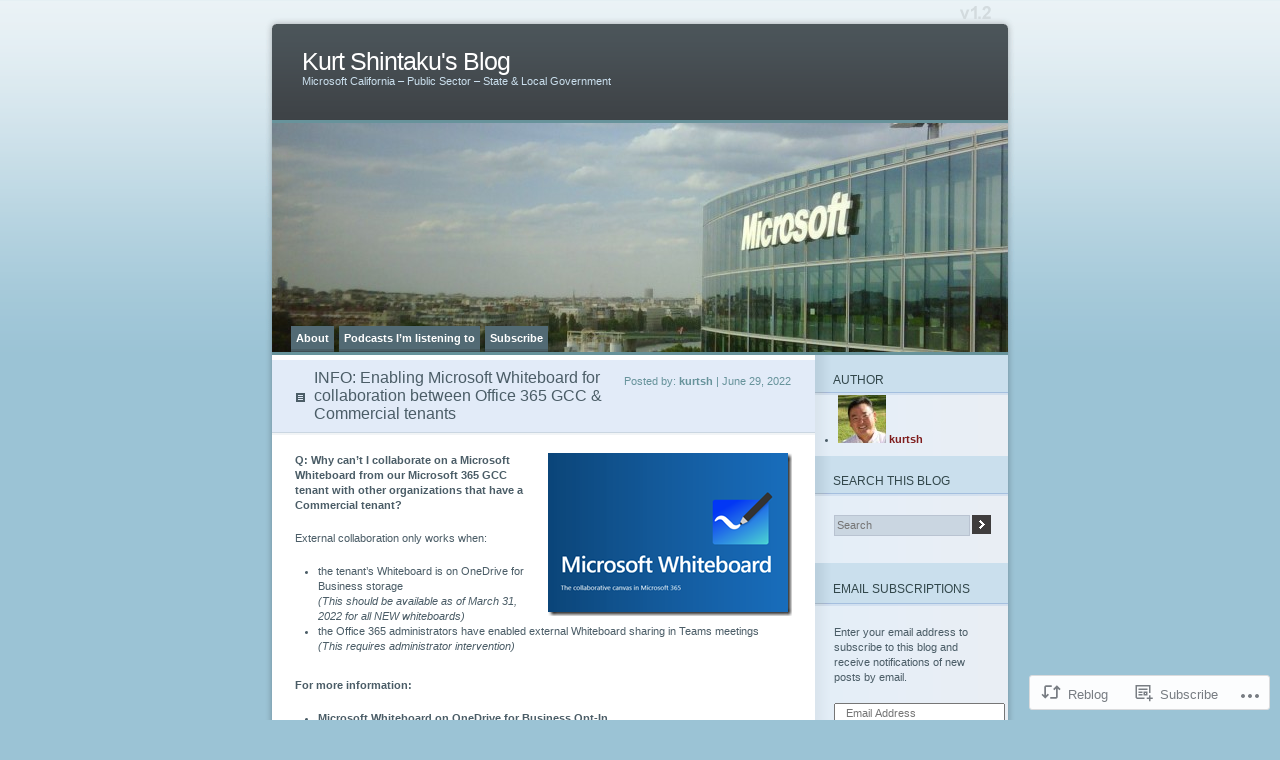

--- FILE ---
content_type: text/html; charset=UTF-8
request_url: https://kurtsh.com/2022/06/29/info-enabling-microsoft-whiteboard-for-collaboration-between-office-365-gcc-commercial-tenants/
body_size: 18666
content:
<!DOCTYPE html PUBLIC "-//W3C//DTD XHTML 1.0 Transitional//EN" "http://www.w3.org/TR/xhtml1/DTD/xhtml1-transitional.dtd">
<html xmlns="http://www.w3.org/1999/xhtml" lang="en">
<head profile="http://gmpg.org/xfn/11">
<meta http-equiv="Content-Type" content="text/html; charset=UTF-8" />
<title>INFO: Enabling Microsoft Whiteboard for collaboration between Office 365 GCC &amp; Commercial tenants | Kurt Shintaku&#039;s Blog</title>
<link rel="pingback" href="https://kurtsh.com/xmlrpc.php" />
<meta name='robots' content='max-image-preview:large' />

<!-- Async WordPress.com Remote Login -->
<script id="wpcom_remote_login_js">
var wpcom_remote_login_extra_auth = '';
function wpcom_remote_login_remove_dom_node_id( element_id ) {
	var dom_node = document.getElementById( element_id );
	if ( dom_node ) { dom_node.parentNode.removeChild( dom_node ); }
}
function wpcom_remote_login_remove_dom_node_classes( class_name ) {
	var dom_nodes = document.querySelectorAll( '.' + class_name );
	for ( var i = 0; i < dom_nodes.length; i++ ) {
		dom_nodes[ i ].parentNode.removeChild( dom_nodes[ i ] );
	}
}
function wpcom_remote_login_final_cleanup() {
	wpcom_remote_login_remove_dom_node_classes( "wpcom_remote_login_msg" );
	wpcom_remote_login_remove_dom_node_id( "wpcom_remote_login_key" );
	wpcom_remote_login_remove_dom_node_id( "wpcom_remote_login_validate" );
	wpcom_remote_login_remove_dom_node_id( "wpcom_remote_login_js" );
	wpcom_remote_login_remove_dom_node_id( "wpcom_request_access_iframe" );
	wpcom_remote_login_remove_dom_node_id( "wpcom_request_access_styles" );
}

// Watch for messages back from the remote login
window.addEventListener( "message", function( e ) {
	if ( e.origin === "https://r-login.wordpress.com" ) {
		var data = {};
		try {
			data = JSON.parse( e.data );
		} catch( e ) {
			wpcom_remote_login_final_cleanup();
			return;
		}

		if ( data.msg === 'LOGIN' ) {
			// Clean up the login check iframe
			wpcom_remote_login_remove_dom_node_id( "wpcom_remote_login_key" );

			var id_regex = new RegExp( /^[0-9]+$/ );
			var token_regex = new RegExp( /^.*|.*|.*$/ );
			if (
				token_regex.test( data.token )
				&& id_regex.test( data.wpcomid )
			) {
				// We have everything we need to ask for a login
				var script = document.createElement( "script" );
				script.setAttribute( "id", "wpcom_remote_login_validate" );
				script.src = '/remote-login.php?wpcom_remote_login=validate'
					+ '&wpcomid=' + data.wpcomid
					+ '&token=' + encodeURIComponent( data.token )
					+ '&host=' + window.location.protocol
					+ '//' + window.location.hostname
					+ '&postid=23647'
					+ '&is_singular=1';
				document.body.appendChild( script );
			}

			return;
		}

		// Safari ITP, not logged in, so redirect
		if ( data.msg === 'LOGIN-REDIRECT' ) {
			window.location = 'https://wordpress.com/log-in?redirect_to=' + window.location.href;
			return;
		}

		// Safari ITP, storage access failed, remove the request
		if ( data.msg === 'LOGIN-REMOVE' ) {
			var css_zap = 'html { -webkit-transition: margin-top 1s; transition: margin-top 1s; } /* 9001 */ html { margin-top: 0 !important; } * html body { margin-top: 0 !important; } @media screen and ( max-width: 782px ) { html { margin-top: 0 !important; } * html body { margin-top: 0 !important; } }';
			var style_zap = document.createElement( 'style' );
			style_zap.type = 'text/css';
			style_zap.appendChild( document.createTextNode( css_zap ) );
			document.body.appendChild( style_zap );

			var e = document.getElementById( 'wpcom_request_access_iframe' );
			e.parentNode.removeChild( e );

			document.cookie = 'wordpress_com_login_access=denied; path=/; max-age=31536000';

			return;
		}

		// Safari ITP
		if ( data.msg === 'REQUEST_ACCESS' ) {
			console.log( 'request access: safari' );

			// Check ITP iframe enable/disable knob
			if ( wpcom_remote_login_extra_auth !== 'safari_itp_iframe' ) {
				return;
			}

			// If we are in a "private window" there is no ITP.
			var private_window = false;
			try {
				var opendb = window.openDatabase( null, null, null, null );
			} catch( e ) {
				private_window = true;
			}

			if ( private_window ) {
				console.log( 'private window' );
				return;
			}

			var iframe = document.createElement( 'iframe' );
			iframe.id = 'wpcom_request_access_iframe';
			iframe.setAttribute( 'scrolling', 'no' );
			iframe.setAttribute( 'sandbox', 'allow-storage-access-by-user-activation allow-scripts allow-same-origin allow-top-navigation-by-user-activation' );
			iframe.src = 'https://r-login.wordpress.com/remote-login.php?wpcom_remote_login=request_access&origin=' + encodeURIComponent( data.origin ) + '&wpcomid=' + encodeURIComponent( data.wpcomid );

			var css = 'html { -webkit-transition: margin-top 1s; transition: margin-top 1s; } /* 9001 */ html { margin-top: 46px !important; } * html body { margin-top: 46px !important; } @media screen and ( max-width: 660px ) { html { margin-top: 71px !important; } * html body { margin-top: 71px !important; } #wpcom_request_access_iframe { display: block; height: 71px !important; } } #wpcom_request_access_iframe { border: 0px; height: 46px; position: fixed; top: 0; left: 0; width: 100%; min-width: 100%; z-index: 99999; background: #23282d; } ';

			var style = document.createElement( 'style' );
			style.type = 'text/css';
			style.id = 'wpcom_request_access_styles';
			style.appendChild( document.createTextNode( css ) );
			document.body.appendChild( style );

			document.body.appendChild( iframe );
		}

		if ( data.msg === 'DONE' ) {
			wpcom_remote_login_final_cleanup();
		}
	}
}, false );

// Inject the remote login iframe after the page has had a chance to load
// more critical resources
window.addEventListener( "DOMContentLoaded", function( e ) {
	var iframe = document.createElement( "iframe" );
	iframe.style.display = "none";
	iframe.setAttribute( "scrolling", "no" );
	iframe.setAttribute( "id", "wpcom_remote_login_key" );
	iframe.src = "https://r-login.wordpress.com/remote-login.php"
		+ "?wpcom_remote_login=key"
		+ "&origin=aHR0cHM6Ly9rdXJ0c2guY29t"
		+ "&wpcomid=16117682"
		+ "&time=" + Math.floor( Date.now() / 1000 );
	document.body.appendChild( iframe );
}, false );
</script>
<link rel='dns-prefetch' href='//s0.wp.com' />
<link rel="alternate" type="application/rss+xml" title="Kurt Shintaku&#039;s Blog &raquo; Feed" href="https://kurtsh.com/feed/" />
<link rel="alternate" type="application/rss+xml" title="Kurt Shintaku&#039;s Blog &raquo; Comments Feed" href="https://kurtsh.com/comments/feed/" />
	<script type="text/javascript">
		/* <![CDATA[ */
		function addLoadEvent(func) {
			var oldonload = window.onload;
			if (typeof window.onload != 'function') {
				window.onload = func;
			} else {
				window.onload = function () {
					oldonload();
					func();
				}
			}
		}
		/* ]]> */
	</script>
	<link crossorigin='anonymous' rel='stylesheet' id='all-css-0-1' href='/_static/??/wp-content/mu-plugins/likes/jetpack-likes.css,/wp-content/mu-plugins/infinity/themes/pub/ocean-mist.css?m=1743883414j&cssminify=yes' type='text/css' media='all' />
<style id='wp-emoji-styles-inline-css'>

	img.wp-smiley, img.emoji {
		display: inline !important;
		border: none !important;
		box-shadow: none !important;
		height: 1em !important;
		width: 1em !important;
		margin: 0 0.07em !important;
		vertical-align: -0.1em !important;
		background: none !important;
		padding: 0 !important;
	}
/*# sourceURL=wp-emoji-styles-inline-css */
</style>
<link crossorigin='anonymous' rel='stylesheet' id='all-css-2-1' href='/wp-content/plugins/gutenberg-core/v22.2.0/build/styles/block-library/style.css?m=1764855221i&cssminify=yes' type='text/css' media='all' />
<style id='wp-block-library-inline-css'>
.has-text-align-justify {
	text-align:justify;
}
.has-text-align-justify{text-align:justify;}

/*# sourceURL=wp-block-library-inline-css */
</style><style id='global-styles-inline-css'>
:root{--wp--preset--aspect-ratio--square: 1;--wp--preset--aspect-ratio--4-3: 4/3;--wp--preset--aspect-ratio--3-4: 3/4;--wp--preset--aspect-ratio--3-2: 3/2;--wp--preset--aspect-ratio--2-3: 2/3;--wp--preset--aspect-ratio--16-9: 16/9;--wp--preset--aspect-ratio--9-16: 9/16;--wp--preset--color--black: #000000;--wp--preset--color--cyan-bluish-gray: #abb8c3;--wp--preset--color--white: #ffffff;--wp--preset--color--pale-pink: #f78da7;--wp--preset--color--vivid-red: #cf2e2e;--wp--preset--color--luminous-vivid-orange: #ff6900;--wp--preset--color--luminous-vivid-amber: #fcb900;--wp--preset--color--light-green-cyan: #7bdcb5;--wp--preset--color--vivid-green-cyan: #00d084;--wp--preset--color--pale-cyan-blue: #8ed1fc;--wp--preset--color--vivid-cyan-blue: #0693e3;--wp--preset--color--vivid-purple: #9b51e0;--wp--preset--gradient--vivid-cyan-blue-to-vivid-purple: linear-gradient(135deg,rgb(6,147,227) 0%,rgb(155,81,224) 100%);--wp--preset--gradient--light-green-cyan-to-vivid-green-cyan: linear-gradient(135deg,rgb(122,220,180) 0%,rgb(0,208,130) 100%);--wp--preset--gradient--luminous-vivid-amber-to-luminous-vivid-orange: linear-gradient(135deg,rgb(252,185,0) 0%,rgb(255,105,0) 100%);--wp--preset--gradient--luminous-vivid-orange-to-vivid-red: linear-gradient(135deg,rgb(255,105,0) 0%,rgb(207,46,46) 100%);--wp--preset--gradient--very-light-gray-to-cyan-bluish-gray: linear-gradient(135deg,rgb(238,238,238) 0%,rgb(169,184,195) 100%);--wp--preset--gradient--cool-to-warm-spectrum: linear-gradient(135deg,rgb(74,234,220) 0%,rgb(151,120,209) 20%,rgb(207,42,186) 40%,rgb(238,44,130) 60%,rgb(251,105,98) 80%,rgb(254,248,76) 100%);--wp--preset--gradient--blush-light-purple: linear-gradient(135deg,rgb(255,206,236) 0%,rgb(152,150,240) 100%);--wp--preset--gradient--blush-bordeaux: linear-gradient(135deg,rgb(254,205,165) 0%,rgb(254,45,45) 50%,rgb(107,0,62) 100%);--wp--preset--gradient--luminous-dusk: linear-gradient(135deg,rgb(255,203,112) 0%,rgb(199,81,192) 50%,rgb(65,88,208) 100%);--wp--preset--gradient--pale-ocean: linear-gradient(135deg,rgb(255,245,203) 0%,rgb(182,227,212) 50%,rgb(51,167,181) 100%);--wp--preset--gradient--electric-grass: linear-gradient(135deg,rgb(202,248,128) 0%,rgb(113,206,126) 100%);--wp--preset--gradient--midnight: linear-gradient(135deg,rgb(2,3,129) 0%,rgb(40,116,252) 100%);--wp--preset--font-size--small: 13px;--wp--preset--font-size--medium: 20px;--wp--preset--font-size--large: 36px;--wp--preset--font-size--x-large: 42px;--wp--preset--font-family--albert-sans: 'Albert Sans', sans-serif;--wp--preset--font-family--alegreya: Alegreya, serif;--wp--preset--font-family--arvo: Arvo, serif;--wp--preset--font-family--bodoni-moda: 'Bodoni Moda', serif;--wp--preset--font-family--bricolage-grotesque: 'Bricolage Grotesque', sans-serif;--wp--preset--font-family--cabin: Cabin, sans-serif;--wp--preset--font-family--chivo: Chivo, sans-serif;--wp--preset--font-family--commissioner: Commissioner, sans-serif;--wp--preset--font-family--cormorant: Cormorant, serif;--wp--preset--font-family--courier-prime: 'Courier Prime', monospace;--wp--preset--font-family--crimson-pro: 'Crimson Pro', serif;--wp--preset--font-family--dm-mono: 'DM Mono', monospace;--wp--preset--font-family--dm-sans: 'DM Sans', sans-serif;--wp--preset--font-family--dm-serif-display: 'DM Serif Display', serif;--wp--preset--font-family--domine: Domine, serif;--wp--preset--font-family--eb-garamond: 'EB Garamond', serif;--wp--preset--font-family--epilogue: Epilogue, sans-serif;--wp--preset--font-family--fahkwang: Fahkwang, sans-serif;--wp--preset--font-family--figtree: Figtree, sans-serif;--wp--preset--font-family--fira-sans: 'Fira Sans', sans-serif;--wp--preset--font-family--fjalla-one: 'Fjalla One', sans-serif;--wp--preset--font-family--fraunces: Fraunces, serif;--wp--preset--font-family--gabarito: Gabarito, system-ui;--wp--preset--font-family--ibm-plex-mono: 'IBM Plex Mono', monospace;--wp--preset--font-family--ibm-plex-sans: 'IBM Plex Sans', sans-serif;--wp--preset--font-family--ibarra-real-nova: 'Ibarra Real Nova', serif;--wp--preset--font-family--instrument-serif: 'Instrument Serif', serif;--wp--preset--font-family--inter: Inter, sans-serif;--wp--preset--font-family--josefin-sans: 'Josefin Sans', sans-serif;--wp--preset--font-family--jost: Jost, sans-serif;--wp--preset--font-family--libre-baskerville: 'Libre Baskerville', serif;--wp--preset--font-family--libre-franklin: 'Libre Franklin', sans-serif;--wp--preset--font-family--literata: Literata, serif;--wp--preset--font-family--lora: Lora, serif;--wp--preset--font-family--merriweather: Merriweather, serif;--wp--preset--font-family--montserrat: Montserrat, sans-serif;--wp--preset--font-family--newsreader: Newsreader, serif;--wp--preset--font-family--noto-sans-mono: 'Noto Sans Mono', sans-serif;--wp--preset--font-family--nunito: Nunito, sans-serif;--wp--preset--font-family--open-sans: 'Open Sans', sans-serif;--wp--preset--font-family--overpass: Overpass, sans-serif;--wp--preset--font-family--pt-serif: 'PT Serif', serif;--wp--preset--font-family--petrona: Petrona, serif;--wp--preset--font-family--piazzolla: Piazzolla, serif;--wp--preset--font-family--playfair-display: 'Playfair Display', serif;--wp--preset--font-family--plus-jakarta-sans: 'Plus Jakarta Sans', sans-serif;--wp--preset--font-family--poppins: Poppins, sans-serif;--wp--preset--font-family--raleway: Raleway, sans-serif;--wp--preset--font-family--roboto: Roboto, sans-serif;--wp--preset--font-family--roboto-slab: 'Roboto Slab', serif;--wp--preset--font-family--rubik: Rubik, sans-serif;--wp--preset--font-family--rufina: Rufina, serif;--wp--preset--font-family--sora: Sora, sans-serif;--wp--preset--font-family--source-sans-3: 'Source Sans 3', sans-serif;--wp--preset--font-family--source-serif-4: 'Source Serif 4', serif;--wp--preset--font-family--space-mono: 'Space Mono', monospace;--wp--preset--font-family--syne: Syne, sans-serif;--wp--preset--font-family--texturina: Texturina, serif;--wp--preset--font-family--urbanist: Urbanist, sans-serif;--wp--preset--font-family--work-sans: 'Work Sans', sans-serif;--wp--preset--spacing--20: 0.44rem;--wp--preset--spacing--30: 0.67rem;--wp--preset--spacing--40: 1rem;--wp--preset--spacing--50: 1.5rem;--wp--preset--spacing--60: 2.25rem;--wp--preset--spacing--70: 3.38rem;--wp--preset--spacing--80: 5.06rem;--wp--preset--shadow--natural: 6px 6px 9px rgba(0, 0, 0, 0.2);--wp--preset--shadow--deep: 12px 12px 50px rgba(0, 0, 0, 0.4);--wp--preset--shadow--sharp: 6px 6px 0px rgba(0, 0, 0, 0.2);--wp--preset--shadow--outlined: 6px 6px 0px -3px rgb(255, 255, 255), 6px 6px rgb(0, 0, 0);--wp--preset--shadow--crisp: 6px 6px 0px rgb(0, 0, 0);}:where(.is-layout-flex){gap: 0.5em;}:where(.is-layout-grid){gap: 0.5em;}body .is-layout-flex{display: flex;}.is-layout-flex{flex-wrap: wrap;align-items: center;}.is-layout-flex > :is(*, div){margin: 0;}body .is-layout-grid{display: grid;}.is-layout-grid > :is(*, div){margin: 0;}:where(.wp-block-columns.is-layout-flex){gap: 2em;}:where(.wp-block-columns.is-layout-grid){gap: 2em;}:where(.wp-block-post-template.is-layout-flex){gap: 1.25em;}:where(.wp-block-post-template.is-layout-grid){gap: 1.25em;}.has-black-color{color: var(--wp--preset--color--black) !important;}.has-cyan-bluish-gray-color{color: var(--wp--preset--color--cyan-bluish-gray) !important;}.has-white-color{color: var(--wp--preset--color--white) !important;}.has-pale-pink-color{color: var(--wp--preset--color--pale-pink) !important;}.has-vivid-red-color{color: var(--wp--preset--color--vivid-red) !important;}.has-luminous-vivid-orange-color{color: var(--wp--preset--color--luminous-vivid-orange) !important;}.has-luminous-vivid-amber-color{color: var(--wp--preset--color--luminous-vivid-amber) !important;}.has-light-green-cyan-color{color: var(--wp--preset--color--light-green-cyan) !important;}.has-vivid-green-cyan-color{color: var(--wp--preset--color--vivid-green-cyan) !important;}.has-pale-cyan-blue-color{color: var(--wp--preset--color--pale-cyan-blue) !important;}.has-vivid-cyan-blue-color{color: var(--wp--preset--color--vivid-cyan-blue) !important;}.has-vivid-purple-color{color: var(--wp--preset--color--vivid-purple) !important;}.has-black-background-color{background-color: var(--wp--preset--color--black) !important;}.has-cyan-bluish-gray-background-color{background-color: var(--wp--preset--color--cyan-bluish-gray) !important;}.has-white-background-color{background-color: var(--wp--preset--color--white) !important;}.has-pale-pink-background-color{background-color: var(--wp--preset--color--pale-pink) !important;}.has-vivid-red-background-color{background-color: var(--wp--preset--color--vivid-red) !important;}.has-luminous-vivid-orange-background-color{background-color: var(--wp--preset--color--luminous-vivid-orange) !important;}.has-luminous-vivid-amber-background-color{background-color: var(--wp--preset--color--luminous-vivid-amber) !important;}.has-light-green-cyan-background-color{background-color: var(--wp--preset--color--light-green-cyan) !important;}.has-vivid-green-cyan-background-color{background-color: var(--wp--preset--color--vivid-green-cyan) !important;}.has-pale-cyan-blue-background-color{background-color: var(--wp--preset--color--pale-cyan-blue) !important;}.has-vivid-cyan-blue-background-color{background-color: var(--wp--preset--color--vivid-cyan-blue) !important;}.has-vivid-purple-background-color{background-color: var(--wp--preset--color--vivid-purple) !important;}.has-black-border-color{border-color: var(--wp--preset--color--black) !important;}.has-cyan-bluish-gray-border-color{border-color: var(--wp--preset--color--cyan-bluish-gray) !important;}.has-white-border-color{border-color: var(--wp--preset--color--white) !important;}.has-pale-pink-border-color{border-color: var(--wp--preset--color--pale-pink) !important;}.has-vivid-red-border-color{border-color: var(--wp--preset--color--vivid-red) !important;}.has-luminous-vivid-orange-border-color{border-color: var(--wp--preset--color--luminous-vivid-orange) !important;}.has-luminous-vivid-amber-border-color{border-color: var(--wp--preset--color--luminous-vivid-amber) !important;}.has-light-green-cyan-border-color{border-color: var(--wp--preset--color--light-green-cyan) !important;}.has-vivid-green-cyan-border-color{border-color: var(--wp--preset--color--vivid-green-cyan) !important;}.has-pale-cyan-blue-border-color{border-color: var(--wp--preset--color--pale-cyan-blue) !important;}.has-vivid-cyan-blue-border-color{border-color: var(--wp--preset--color--vivid-cyan-blue) !important;}.has-vivid-purple-border-color{border-color: var(--wp--preset--color--vivid-purple) !important;}.has-vivid-cyan-blue-to-vivid-purple-gradient-background{background: var(--wp--preset--gradient--vivid-cyan-blue-to-vivid-purple) !important;}.has-light-green-cyan-to-vivid-green-cyan-gradient-background{background: var(--wp--preset--gradient--light-green-cyan-to-vivid-green-cyan) !important;}.has-luminous-vivid-amber-to-luminous-vivid-orange-gradient-background{background: var(--wp--preset--gradient--luminous-vivid-amber-to-luminous-vivid-orange) !important;}.has-luminous-vivid-orange-to-vivid-red-gradient-background{background: var(--wp--preset--gradient--luminous-vivid-orange-to-vivid-red) !important;}.has-very-light-gray-to-cyan-bluish-gray-gradient-background{background: var(--wp--preset--gradient--very-light-gray-to-cyan-bluish-gray) !important;}.has-cool-to-warm-spectrum-gradient-background{background: var(--wp--preset--gradient--cool-to-warm-spectrum) !important;}.has-blush-light-purple-gradient-background{background: var(--wp--preset--gradient--blush-light-purple) !important;}.has-blush-bordeaux-gradient-background{background: var(--wp--preset--gradient--blush-bordeaux) !important;}.has-luminous-dusk-gradient-background{background: var(--wp--preset--gradient--luminous-dusk) !important;}.has-pale-ocean-gradient-background{background: var(--wp--preset--gradient--pale-ocean) !important;}.has-electric-grass-gradient-background{background: var(--wp--preset--gradient--electric-grass) !important;}.has-midnight-gradient-background{background: var(--wp--preset--gradient--midnight) !important;}.has-small-font-size{font-size: var(--wp--preset--font-size--small) !important;}.has-medium-font-size{font-size: var(--wp--preset--font-size--medium) !important;}.has-large-font-size{font-size: var(--wp--preset--font-size--large) !important;}.has-x-large-font-size{font-size: var(--wp--preset--font-size--x-large) !important;}.has-albert-sans-font-family{font-family: var(--wp--preset--font-family--albert-sans) !important;}.has-alegreya-font-family{font-family: var(--wp--preset--font-family--alegreya) !important;}.has-arvo-font-family{font-family: var(--wp--preset--font-family--arvo) !important;}.has-bodoni-moda-font-family{font-family: var(--wp--preset--font-family--bodoni-moda) !important;}.has-bricolage-grotesque-font-family{font-family: var(--wp--preset--font-family--bricolage-grotesque) !important;}.has-cabin-font-family{font-family: var(--wp--preset--font-family--cabin) !important;}.has-chivo-font-family{font-family: var(--wp--preset--font-family--chivo) !important;}.has-commissioner-font-family{font-family: var(--wp--preset--font-family--commissioner) !important;}.has-cormorant-font-family{font-family: var(--wp--preset--font-family--cormorant) !important;}.has-courier-prime-font-family{font-family: var(--wp--preset--font-family--courier-prime) !important;}.has-crimson-pro-font-family{font-family: var(--wp--preset--font-family--crimson-pro) !important;}.has-dm-mono-font-family{font-family: var(--wp--preset--font-family--dm-mono) !important;}.has-dm-sans-font-family{font-family: var(--wp--preset--font-family--dm-sans) !important;}.has-dm-serif-display-font-family{font-family: var(--wp--preset--font-family--dm-serif-display) !important;}.has-domine-font-family{font-family: var(--wp--preset--font-family--domine) !important;}.has-eb-garamond-font-family{font-family: var(--wp--preset--font-family--eb-garamond) !important;}.has-epilogue-font-family{font-family: var(--wp--preset--font-family--epilogue) !important;}.has-fahkwang-font-family{font-family: var(--wp--preset--font-family--fahkwang) !important;}.has-figtree-font-family{font-family: var(--wp--preset--font-family--figtree) !important;}.has-fira-sans-font-family{font-family: var(--wp--preset--font-family--fira-sans) !important;}.has-fjalla-one-font-family{font-family: var(--wp--preset--font-family--fjalla-one) !important;}.has-fraunces-font-family{font-family: var(--wp--preset--font-family--fraunces) !important;}.has-gabarito-font-family{font-family: var(--wp--preset--font-family--gabarito) !important;}.has-ibm-plex-mono-font-family{font-family: var(--wp--preset--font-family--ibm-plex-mono) !important;}.has-ibm-plex-sans-font-family{font-family: var(--wp--preset--font-family--ibm-plex-sans) !important;}.has-ibarra-real-nova-font-family{font-family: var(--wp--preset--font-family--ibarra-real-nova) !important;}.has-instrument-serif-font-family{font-family: var(--wp--preset--font-family--instrument-serif) !important;}.has-inter-font-family{font-family: var(--wp--preset--font-family--inter) !important;}.has-josefin-sans-font-family{font-family: var(--wp--preset--font-family--josefin-sans) !important;}.has-jost-font-family{font-family: var(--wp--preset--font-family--jost) !important;}.has-libre-baskerville-font-family{font-family: var(--wp--preset--font-family--libre-baskerville) !important;}.has-libre-franklin-font-family{font-family: var(--wp--preset--font-family--libre-franklin) !important;}.has-literata-font-family{font-family: var(--wp--preset--font-family--literata) !important;}.has-lora-font-family{font-family: var(--wp--preset--font-family--lora) !important;}.has-merriweather-font-family{font-family: var(--wp--preset--font-family--merriweather) !important;}.has-montserrat-font-family{font-family: var(--wp--preset--font-family--montserrat) !important;}.has-newsreader-font-family{font-family: var(--wp--preset--font-family--newsreader) !important;}.has-noto-sans-mono-font-family{font-family: var(--wp--preset--font-family--noto-sans-mono) !important;}.has-nunito-font-family{font-family: var(--wp--preset--font-family--nunito) !important;}.has-open-sans-font-family{font-family: var(--wp--preset--font-family--open-sans) !important;}.has-overpass-font-family{font-family: var(--wp--preset--font-family--overpass) !important;}.has-pt-serif-font-family{font-family: var(--wp--preset--font-family--pt-serif) !important;}.has-petrona-font-family{font-family: var(--wp--preset--font-family--petrona) !important;}.has-piazzolla-font-family{font-family: var(--wp--preset--font-family--piazzolla) !important;}.has-playfair-display-font-family{font-family: var(--wp--preset--font-family--playfair-display) !important;}.has-plus-jakarta-sans-font-family{font-family: var(--wp--preset--font-family--plus-jakarta-sans) !important;}.has-poppins-font-family{font-family: var(--wp--preset--font-family--poppins) !important;}.has-raleway-font-family{font-family: var(--wp--preset--font-family--raleway) !important;}.has-roboto-font-family{font-family: var(--wp--preset--font-family--roboto) !important;}.has-roboto-slab-font-family{font-family: var(--wp--preset--font-family--roboto-slab) !important;}.has-rubik-font-family{font-family: var(--wp--preset--font-family--rubik) !important;}.has-rufina-font-family{font-family: var(--wp--preset--font-family--rufina) !important;}.has-sora-font-family{font-family: var(--wp--preset--font-family--sora) !important;}.has-source-sans-3-font-family{font-family: var(--wp--preset--font-family--source-sans-3) !important;}.has-source-serif-4-font-family{font-family: var(--wp--preset--font-family--source-serif-4) !important;}.has-space-mono-font-family{font-family: var(--wp--preset--font-family--space-mono) !important;}.has-syne-font-family{font-family: var(--wp--preset--font-family--syne) !important;}.has-texturina-font-family{font-family: var(--wp--preset--font-family--texturina) !important;}.has-urbanist-font-family{font-family: var(--wp--preset--font-family--urbanist) !important;}.has-work-sans-font-family{font-family: var(--wp--preset--font-family--work-sans) !important;}
/*# sourceURL=global-styles-inline-css */
</style>

<style id='classic-theme-styles-inline-css'>
/*! This file is auto-generated */
.wp-block-button__link{color:#fff;background-color:#32373c;border-radius:9999px;box-shadow:none;text-decoration:none;padding:calc(.667em + 2px) calc(1.333em + 2px);font-size:1.125em}.wp-block-file__button{background:#32373c;color:#fff;text-decoration:none}
/*# sourceURL=/wp-includes/css/classic-themes.min.css */
</style>
<link crossorigin='anonymous' rel='stylesheet' id='all-css-4-1' href='/_static/??-eJxty0sOwjAMRdENYawqiM8AsZYkWBAUJ1btqOruMeqQTt7g6R5cBHJvRs2QB0gdr9IUc5/Jf5Zo6AXTs0SqxJ4ds+oB99kibiAlmUkVfLkMBns71D+33SgjYc8UG3BRQ7W10q998H26nKbzLYRw/XwBCOI+Cg==&cssminify=yes' type='text/css' media='all' />
<link crossorigin='anonymous' rel='stylesheet' id='all-css-6-1' href='/_static/??-eJzTLy/QTc7PK0nNK9HPLdUtyClNz8wr1i9KTcrJTwcy0/WTi5G5ekCujj52Temp+bo5+cmJJZn5eSgc3bScxMwikFb7XFtDE1NLExMLc0OTLACohS2q&cssminify=yes' type='text/css' media='all' />
<link crossorigin='anonymous' rel='stylesheet' id='print-css-7-1' href='/wp-content/mu-plugins/global-print/global-print.css?m=1465851035i&cssminify=yes' type='text/css' media='print' />
<style id='jetpack-global-styles-frontend-style-inline-css'>
:root { --font-headings: unset; --font-base: unset; --font-headings-default: -apple-system,BlinkMacSystemFont,"Segoe UI",Roboto,Oxygen-Sans,Ubuntu,Cantarell,"Helvetica Neue",sans-serif; --font-base-default: -apple-system,BlinkMacSystemFont,"Segoe UI",Roboto,Oxygen-Sans,Ubuntu,Cantarell,"Helvetica Neue",sans-serif;}
/*# sourceURL=jetpack-global-styles-frontend-style-inline-css */
</style>
<link crossorigin='anonymous' rel='stylesheet' id='all-css-10-1' href='/_static/??-eJyNjcEKwjAQRH/IuFRT6kX8FNkmS5K6yQY3Qfx7bfEiXrwM82B4A49qnJRGpUHupnIPqSgs1Cq624chi6zhO5OCRryTR++fW00l7J3qDv43XVNxoOISsmEJol/wY2uR8vs3WggsM/I6uOTzMI3Hw8lOg11eUT1JKA==&cssminify=yes' type='text/css' media='all' />
<script type="text/javascript" id="wpcom-actionbar-placeholder-js-extra">
/* <![CDATA[ */
var actionbardata = {"siteID":"16117682","postID":"23647","siteURL":"https://kurtsh.com","xhrURL":"https://kurtsh.com/wp-admin/admin-ajax.php","nonce":"254b6b84e8","isLoggedIn":"","statusMessage":"","subsEmailDefault":"instantly","proxyScriptUrl":"https://s0.wp.com/wp-content/js/wpcom-proxy-request.js?m=1513050504i&amp;ver=20211021","shortlink":"https://wp.me/p15CWC-69p","i18n":{"followedText":"New posts from this site will now appear in your \u003Ca href=\"https://wordpress.com/reader\"\u003EReader\u003C/a\u003E","foldBar":"Collapse this bar","unfoldBar":"Expand this bar","shortLinkCopied":"Shortlink copied to clipboard."}};
//# sourceURL=wpcom-actionbar-placeholder-js-extra
/* ]]> */
</script>
<script type="text/javascript" id="jetpack-mu-wpcom-settings-js-before">
/* <![CDATA[ */
var JETPACK_MU_WPCOM_SETTINGS = {"assetsUrl":"https://s0.wp.com/wp-content/mu-plugins/jetpack-mu-wpcom-plugin/moon/jetpack_vendor/automattic/jetpack-mu-wpcom/src/build/"};
//# sourceURL=jetpack-mu-wpcom-settings-js-before
/* ]]> */
</script>
<script crossorigin='anonymous' type='text/javascript'  src='/wp-content/js/rlt-proxy.js?m=1720530689i'></script>
<script type="text/javascript" id="rlt-proxy-js-after">
/* <![CDATA[ */
	rltInitialize( {"token":null,"iframeOrigins":["https:\/\/widgets.wp.com"]} );
//# sourceURL=rlt-proxy-js-after
/* ]]> */
</script>
<link rel="EditURI" type="application/rsd+xml" title="RSD" href="https://kurtsh.wordpress.com/xmlrpc.php?rsd" />
<meta name="generator" content="WordPress.com" />
<link rel="canonical" href="https://kurtsh.com/2022/06/29/info-enabling-microsoft-whiteboard-for-collaboration-between-office-365-gcc-commercial-tenants/" />
<link rel='shortlink' href='https://wp.me/p15CWC-69p' />
<link rel="alternate" type="application/json+oembed" href="https://public-api.wordpress.com/oembed/?format=json&amp;url=https%3A%2F%2Fkurtsh.com%2F2022%2F06%2F29%2Finfo-enabling-microsoft-whiteboard-for-collaboration-between-office-365-gcc-commercial-tenants%2F&amp;for=wpcom-auto-discovery" /><link rel="alternate" type="application/xml+oembed" href="https://public-api.wordpress.com/oembed/?format=xml&amp;url=https%3A%2F%2Fkurtsh.com%2F2022%2F06%2F29%2Finfo-enabling-microsoft-whiteboard-for-collaboration-between-office-365-gcc-commercial-tenants%2F&amp;for=wpcom-auto-discovery" />
<!-- Jetpack Open Graph Tags -->
<meta property="og:type" content="article" />
<meta property="og:title" content="INFO: Enabling Microsoft Whiteboard for collaboration between Office 365 GCC &amp; Commercial tenants" />
<meta property="og:url" content="https://kurtsh.com/2022/06/29/info-enabling-microsoft-whiteboard-for-collaboration-between-office-365-gcc-commercial-tenants/" />
<meta property="og:description" content="Q: Why can’t I collaborate on a Microsoft Whiteboard from our Microsoft 365 GCC tenant with other organizations that have a Commercial tenant? External collaboration only works when: the tenant’s W…" />
<meta property="article:published_time" content="2022-06-29T16:38:53+00:00" />
<meta property="article:modified_time" content="2022-06-29T16:38:53+00:00" />
<meta property="og:site_name" content="Kurt Shintaku&#039;s Blog" />
<meta property="og:image" content="https://kurtsh.com/wp-content/uploads/2022/06/image_thumb-11.png" />
<meta property="og:image:secure_url" content="https://kurtsh.com/wp-content/uploads/2022/06/image_thumb-11.png" />
<meta property="og:image:width" content="244" />
<meta property="og:image:height" content="163" />
<meta property="og:image:alt" content="image" />
<meta property="og:locale" content="en_US" />
<meta property="article:publisher" content="https://www.facebook.com/WordPresscom" />
<meta name="twitter:text:title" content="INFO: Enabling Microsoft Whiteboard for collaboration between Office 365 GCC &amp; Commercial&nbsp;tenants" />
<meta name="twitter:image" content="https://kurtsh.com/wp-content/uploads/2022/06/image_thumb-11.png?w=144" />
<meta name="twitter:image:alt" content="image" />
<meta name="twitter:card" content="summary" />

<!-- End Jetpack Open Graph Tags -->
<link rel="shortcut icon" type="image/x-icon" href="https://secure.gravatar.com/blavatar/306791bca94a99e1907a52b479824d8bd5f82ed4f7822603582705b8c6552e20?s=32" sizes="16x16" />
<link rel="icon" type="image/x-icon" href="https://secure.gravatar.com/blavatar/306791bca94a99e1907a52b479824d8bd5f82ed4f7822603582705b8c6552e20?s=32" sizes="16x16" />
<link rel="apple-touch-icon" href="https://secure.gravatar.com/blavatar/306791bca94a99e1907a52b479824d8bd5f82ed4f7822603582705b8c6552e20?s=114" />
<link rel='openid.server' href='https://kurtsh.com/?openidserver=1' />
<link rel='openid.delegate' href='https://kurtsh.com/' />
<link rel="search" type="application/opensearchdescription+xml" href="https://kurtsh.com/osd.xml" title="Kurt Shintaku&#039;s Blog" />
<link rel="search" type="application/opensearchdescription+xml" href="https://s1.wp.com/opensearch.xml" title="WordPress.com" />
		<style id="wpcom-hotfix-masterbar-style">
			@media screen and (min-width: 783px) {
				#wpadminbar .quicklinks li#wp-admin-bar-my-account.with-avatar > a img {
					margin-top: 5px;
				}
			}
		</style>
		<meta name="description" content="Q: Why can’t I collaborate on a Microsoft Whiteboard from our Microsoft 365 GCC tenant with other organizations that have a Commercial tenant? External collaboration only works when: the tenant’s Whiteboard is on OneDrive for Business storage (This should be available as of March 31, 2022 for all NEW whiteboards) the Office 365 administrators have&hellip;" />
	<style type="text/css">
	#mainpic {
		background: url('https://kurtsh.com/wp-content/uploads/2010/09/cropped-microsoftparis.jpg') no-repeat;
	}
	</style>
<link crossorigin='anonymous' rel='stylesheet' id='all-css-2-3' href='/wp-content/mu-plugins/jetpack-plugin/moon/_inc/build/subscriptions/subscriptions.min.css?m=1753976312i&cssminify=yes' type='text/css' media='all' />
</head>
<body class="wp-singular post-template-default single single-post postid-23647 single-format-standard wp-theme-pubocean-mist customizer-styles-applied jetpack-reblog-enabled">

<div id="page">
	<div id="header">
		<h1><a href="https://kurtsh.com/">Kurt Shintaku&#039;s Blog</a></h1>
		<div class="description">Microsoft California &#8211; Public Sector &#8211; State &amp; Local Government&nbsp;</div>
		<div id="mainpic">
			<a href="https://kurtsh.com/">
						</a>
		</div>
		<ul class="pagetabs" id="pagetabs">
	<li class="page_item page-item-2"><a href="https://kurtsh.com/about/">About</a></li>
<li class="page_item page-item-9837"><a href="https://kurtsh.com/podcasts-im-listening-to/">Podcasts I&#8217;m listening&nbsp;to</a></li>
<li class="page_item page-item-26130"><a href="https://kurtsh.com/subscribe/">Subscribe</a></li>
</ul>

	</div>

	<div id="content">

  		<div class="postwrapper wideposts" id="post-23647">
			<div class="title">
				<small>Posted by: <strong>kurtsh</strong> | June 29, 2022 </small>
				<h2>INFO: Enabling Microsoft Whiteboard for collaboration between Office 365 GCC &amp; Commercial&nbsp;tenants</h2>
			</div>
			<div class="post-23647 post type-post status-publish format-standard hentry category-uncategorized">
				<div class="entry">
			      		<p><a href="https://kurtsh.com/wp-content/uploads/2022/06/image-12.png"><img title="image" style="margin:0 0 5px 5px;float:right;display:inline;background-image:none;" border="0" alt="image" src="https://kurtsh.com/wp-content/uploads/2022/06/image_thumb-11.png?w=244&#038;h=163" width="244" align="right" height="163" /></a><strong>Q: Why can’t I collaborate on a Microsoft Whiteboard from our Microsoft 365 GCC tenant with other organizations that have a Commercial tenant?</strong></p>
<p>External collaboration only works when:</p>
<ul>
<li>the tenant’s Whiteboard is on OneDrive for Business storage      <br /><em>(This should be available as of March 31, 2022 for all NEW whiteboards)</em></li>
<li>the Office 365 administrators have enabled external Whiteboard sharing in Teams meetings     <br /><em>(This requires administrator intervention)</em></li>
</ul>
<p><strong>For more information:</strong></p>
<ul>
<li><strong>Microsoft Whiteboard on OneDrive for Business Opt-In</strong>      <br /><a title="https://support.microsoft.com/en-us/office/microsoft-whiteboard-on-onedrive-for-business-opt-in-4cc65aa7-812a-4c7c-a50f-991274106286" href="https://support.microsoft.com/en-us/office/microsoft-whiteboard-on-onedrive-for-business-opt-in-4cc65aa7-812a-4c7c-a50f-991274106286">https://support.microsoft.com/en-us/office/microsoft-whiteboard-on-onedrive-for-business-opt-in-4cc65aa7-812a-4c7c-a50f-991274106286</a></li>
<li><strong>Manage Whiteboard Sharing       <br /></strong><a title="https://support.microsoft.com/en-us/office/manage-whiteboard-sharing-80b36584-3b74-4fd9-a7dd-a5fa170a0bba" href="https://support.microsoft.com/en-us/office/manage-whiteboard-sharing-80b36584-3b74-4fd9-a7dd-a5fa170a0bba">https://support.microsoft.com/en-us/office/manage-whiteboard-sharing-80b36584-3b74-4fd9-a7dd-a5fa170a0bba</a></li>
</ul>
<div id="jp-post-flair" class="sharedaddy sd-like-enabled sd-sharing-enabled"><div class="sharedaddy sd-sharing-enabled"><div class="robots-nocontent sd-block sd-social sd-social-icon-text sd-sharing"><h3 class="sd-title">Share this:</h3><div class="sd-content"><ul><li class="share-facebook"><a rel="nofollow noopener noreferrer"
				data-shared="sharing-facebook-23647"
				class="share-facebook sd-button share-icon"
				href="https://kurtsh.com/2022/06/29/info-enabling-microsoft-whiteboard-for-collaboration-between-office-365-gcc-commercial-tenants/?share=facebook"
				target="_blank"
				aria-labelledby="sharing-facebook-23647"
				>
				<span id="sharing-facebook-23647" hidden>Click to share on Facebook (Opens in new window)</span>
				<span>Facebook</span>
			</a></li><li class="share-x"><a rel="nofollow noopener noreferrer"
				data-shared="sharing-x-23647"
				class="share-x sd-button share-icon"
				href="https://kurtsh.com/2022/06/29/info-enabling-microsoft-whiteboard-for-collaboration-between-office-365-gcc-commercial-tenants/?share=x"
				target="_blank"
				aria-labelledby="sharing-x-23647"
				>
				<span id="sharing-x-23647" hidden>Click to share on X (Opens in new window)</span>
				<span>X</span>
			</a></li><li class="share-end"></li></ul></div></div></div><div class='sharedaddy sd-block sd-like jetpack-likes-widget-wrapper jetpack-likes-widget-unloaded' id='like-post-wrapper-16117682-23647-695fe048b6a25' data-src='//widgets.wp.com/likes/index.html?ver=20260108#blog_id=16117682&amp;post_id=23647&amp;origin=kurtsh.wordpress.com&amp;obj_id=16117682-23647-695fe048b6a25&amp;domain=kurtsh.com' data-name='like-post-frame-16117682-23647-695fe048b6a25' data-title='Like or Reblog'><div class='likes-widget-placeholder post-likes-widget-placeholder' style='height: 55px;'><span class='button'><span>Like</span></span> <span class='loading'>Loading...</span></div><span class='sd-text-color'></span><a class='sd-link-color'></a></div></div>							        	</div>
			    	<div class="postinfo">
					<p>Posted in <a href="https://kurtsh.com/category/uncategorized/" rel="category tag">Uncategorized</a></p>
			  	</div>
			</div>
			<div class="navigation">
				<div class="alignleft">&laquo; <a href="https://kurtsh.com/2022/06/26/training-available-azure-microsoft-365-dynamics-365-training-for-microsoft-enterprise-customers/" rel="prev">TRAINING: Available Azure, Microsoft 365 &amp; Dynamics 365 training for Microsoft Enterprise&nbsp;customers</a></div>
				<div class="alignright"><a href="https://kurtsh.com/2022/06/29/news-microsoft-azure-will-grow-faster-and-bigger-than-expected-says-analyst/" rel="next">NEWS: &quot;Microsoft Azure Will Grow Faster and Bigger Than Expected, Says&nbsp;Analyst&quot;</a> &raquo;</div>
			</div>
			<br style="clear:both" />
		</div>

	
<!-- You can start editing here. -->



	
	<div class="title">
		<h2>Categories</h2>
	</div>
	<div class="post-23647 post type-post status-publish format-standard hentry category-uncategorized">
	  <ul class="catlist">
        	<li class="cat-item cat-item-9247"><a href="https://kurtsh.com/category/beta/">Beta</a>
</li>
	<li class="cat-item cat-item-178"><a href="https://kurtsh.com/category/books/">Books</a>
</li>
	<li class="cat-item cat-item-271"><a href="https://kurtsh.com/category/commentary/">Commentary</a>
</li>
	<li class="cat-item cat-item-10392"><a href="https://kurtsh.com/category/computers-and-internet/">Computers and Internet</a>
</li>
	<li class="cat-item cat-item-17729"><a href="https://kurtsh.com/category/document/">Document</a>
</li>
	<li class="cat-item cat-item-384"><a href="https://kurtsh.com/category/entertainment/">Entertainment</a>
</li>
	<li class="cat-item cat-item-5784"><a href="https://kurtsh.com/category/event/">Event</a>
</li>
	<li class="cat-item cat-item-21"><a href="https://kurtsh.com/category/games/">Games</a>
</li>
	<li class="cat-item cat-item-31713"><a href="https://kurtsh.com/category/health-and-wellness/">Health and wellness</a>
</li>
	<li class="cat-item cat-item-2065"><a href="https://kurtsh.com/category/info/">Info</a>
</li>
	<li class="cat-item cat-item-4755"><a href="https://kurtsh.com/category/multimedia/">Multimedia</a>
</li>
	<li class="cat-item cat-item-105"><a href="https://kurtsh.com/category/news-and-politics/">News and politics</a>
</li>
	<li class="cat-item cat-item-433403"><a href="https://kurtsh.com/category/offer/">Offer</a>
</li>
	<li class="cat-item cat-item-64"><a href="https://kurtsh.com/category/personal/">Personal</a>
</li>
	<li class="cat-item cat-item-4897"><a href="https://kurtsh.com/category/product/">Product</a>
</li>
	<li class="cat-item cat-item-7781"><a href="https://kurtsh.com/category/release/">Release</a>
</li>
	<li class="cat-item cat-item-1981"><a href="https://kurtsh.com/category/tools/">Tools</a>
</li>
	<li class="cat-item cat-item-943"><a href="https://kurtsh.com/category/training/">Training</a>
</li>
	<li class="cat-item cat-item-200"><a href="https://kurtsh.com/category/travel/">Travel</a>
</li>
	<li class="cat-item cat-item-1"><a href="https://kurtsh.com/category/uncategorized/">Uncategorized</a>
</li>
	<li class="cat-item cat-item-151"><a href="https://kurtsh.com/category/web/">Web</a>
</li>
	  </ul>
	</div>

  </div>

<div id="sidebar">
	
	<div id="authors-2" class="widget widget_authors"><div class="title"> <h2>Author</h2> </div><ul><li><a href="https://kurtsh.com/author/kurtsh/"> <img referrerpolicy="no-referrer" alt='kurtsh&#039;s avatar' src='https://2.gravatar.com/avatar/89733a1af92842cbdb5db5ecc02999651cc2c23a19474fec8ed0e23d298faa53?s=48&#038;d=identicon&#038;r=G' srcset='https://2.gravatar.com/avatar/89733a1af92842cbdb5db5ecc02999651cc2c23a19474fec8ed0e23d298faa53?s=48&#038;d=identicon&#038;r=G 1x, https://2.gravatar.com/avatar/89733a1af92842cbdb5db5ecc02999651cc2c23a19474fec8ed0e23d298faa53?s=72&#038;d=identicon&#038;r=G 1.5x, https://2.gravatar.com/avatar/89733a1af92842cbdb5db5ecc02999651cc2c23a19474fec8ed0e23d298faa53?s=96&#038;d=identicon&#038;r=G 2x, https://2.gravatar.com/avatar/89733a1af92842cbdb5db5ecc02999651cc2c23a19474fec8ed0e23d298faa53?s=144&#038;d=identicon&#038;r=G 3x, https://2.gravatar.com/avatar/89733a1af92842cbdb5db5ecc02999651cc2c23a19474fec8ed0e23d298faa53?s=192&#038;d=identicon&#038;r=G 4x' class='avatar avatar-48' height='48' width='48' loading='lazy' decoding='async' /> <strong>kurtsh</strong></a></li></ul></div><div id="search-3" class="widget widget_search"><div class="title"> <h2>Search this Blog</h2> </div><form method="get" id="searchform" action="https://kurtsh.com/">
	<div>
		<input type="text" name="s" id="s" placeholder="Search" />
		<input type="image" src="https://s0.wp.com/wp-content/themes/pub/ocean-mist/images/button-search.gif?m=1179531410i" id="searchsubmit" value="Search" />
	</div>
</form>
</div><div id="blog_subscription-3" class="widget widget_blog_subscription jetpack_subscription_widget"><div class="title"> <h2><label for="subscribe-field">Email Subscriptions</label></h2> </div>

			<div class="wp-block-jetpack-subscriptions__container">
			<form
				action="https://subscribe.wordpress.com"
				method="post"
				accept-charset="utf-8"
				data-blog="16117682"
				data-post_access_level="everybody"
				id="subscribe-blog"
			>
				<p>Enter your email address to subscribe to this blog and receive notifications of new posts by email.</p>
				<p id="subscribe-email">
					<label
						id="subscribe-field-label"
						for="subscribe-field"
						class="screen-reader-text"
					>
						Email Address:					</label>

					<input
							type="email"
							name="email"
							autocomplete="email"
							
							style="width: 95%; padding: 1px 10px"
							placeholder="Email Address"
							value=""
							id="subscribe-field"
							required
						/>				</p>

				<p id="subscribe-submit"
									>
					<input type="hidden" name="action" value="subscribe"/>
					<input type="hidden" name="blog_id" value="16117682"/>
					<input type="hidden" name="source" value="https://kurtsh.com/2022/06/29/info-enabling-microsoft-whiteboard-for-collaboration-between-office-365-gcc-commercial-tenants/"/>
					<input type="hidden" name="sub-type" value="widget"/>
					<input type="hidden" name="redirect_fragment" value="subscribe-blog"/>
					<input type="hidden" id="_wpnonce" name="_wpnonce" value="e45bae6707" />					<button type="submit"
													class="wp-block-button__link"
																	>
						Sign me up!					</button>
				</p>
			</form>
							<div class="wp-block-jetpack-subscriptions__subscount">
					Join 457 other subscribers				</div>
						</div>
			
</div><div id="rss_links-3" class="widget widget_rss_links"><div class="title"> <h2>RSS Subscriptions</h2> </div><p class="size-small"><a class="feed-image-link" href="https://kurtsh.com/feed/" title="Subscribe to Posts"><img src="https://kurtsh.com/i/rss/orange-small.png" alt="RSS Feed" /></a>&nbsp;<a href="https://kurtsh.com/feed/" title="Subscribe to Posts">RSS - Posts</a></p>
</div><div id="archives-3" class="widget widget_archive"><div class="title"> <h2>Archives</h2> </div>
			<ul>
					<li><a href='https://kurtsh.com/2026/01/'>January 2026</a>&nbsp;(1)</li>
	<li><a href='https://kurtsh.com/2025/12/'>December 2025</a>&nbsp;(11)</li>
	<li><a href='https://kurtsh.com/2025/11/'>November 2025</a>&nbsp;(23)</li>
	<li><a href='https://kurtsh.com/2025/10/'>October 2025</a>&nbsp;(7)</li>
	<li><a href='https://kurtsh.com/2025/09/'>September 2025</a>&nbsp;(7)</li>
	<li><a href='https://kurtsh.com/2025/08/'>August 2025</a>&nbsp;(2)</li>
	<li><a href='https://kurtsh.com/2025/07/'>July 2025</a>&nbsp;(17)</li>
	<li><a href='https://kurtsh.com/2025/06/'>June 2025</a>&nbsp;(17)</li>
	<li><a href='https://kurtsh.com/2025/05/'>May 2025</a>&nbsp;(12)</li>
	<li><a href='https://kurtsh.com/2025/04/'>April 2025</a>&nbsp;(6)</li>
	<li><a href='https://kurtsh.com/2025/03/'>March 2025</a>&nbsp;(11)</li>
	<li><a href='https://kurtsh.com/2025/02/'>February 2025</a>&nbsp;(28)</li>
	<li><a href='https://kurtsh.com/2025/01/'>January 2025</a>&nbsp;(8)</li>
	<li><a href='https://kurtsh.com/2024/12/'>December 2024</a>&nbsp;(14)</li>
	<li><a href='https://kurtsh.com/2024/11/'>November 2024</a>&nbsp;(22)</li>
	<li><a href='https://kurtsh.com/2024/10/'>October 2024</a>&nbsp;(7)</li>
	<li><a href='https://kurtsh.com/2024/09/'>September 2024</a>&nbsp;(5)</li>
	<li><a href='https://kurtsh.com/2024/08/'>August 2024</a>&nbsp;(2)</li>
	<li><a href='https://kurtsh.com/2024/07/'>July 2024</a>&nbsp;(8)</li>
	<li><a href='https://kurtsh.com/2024/06/'>June 2024</a>&nbsp;(19)</li>
	<li><a href='https://kurtsh.com/2024/05/'>May 2024</a>&nbsp;(30)</li>
	<li><a href='https://kurtsh.com/2024/04/'>April 2024</a>&nbsp;(6)</li>
	<li><a href='https://kurtsh.com/2024/03/'>March 2024</a>&nbsp;(30)</li>
	<li><a href='https://kurtsh.com/2024/02/'>February 2024</a>&nbsp;(44)</li>
	<li><a href='https://kurtsh.com/2024/01/'>January 2024</a>&nbsp;(9)</li>
	<li><a href='https://kurtsh.com/2023/12/'>December 2023</a>&nbsp;(26)</li>
	<li><a href='https://kurtsh.com/2023/11/'>November 2023</a>&nbsp;(8)</li>
	<li><a href='https://kurtsh.com/2023/10/'>October 2023</a>&nbsp;(27)</li>
	<li><a href='https://kurtsh.com/2023/09/'>September 2023</a>&nbsp;(13)</li>
	<li><a href='https://kurtsh.com/2023/08/'>August 2023</a>&nbsp;(14)</li>
	<li><a href='https://kurtsh.com/2023/07/'>July 2023</a>&nbsp;(17)</li>
	<li><a href='https://kurtsh.com/2023/06/'>June 2023</a>&nbsp;(10)</li>
	<li><a href='https://kurtsh.com/2023/05/'>May 2023</a>&nbsp;(12)</li>
	<li><a href='https://kurtsh.com/2023/04/'>April 2023</a>&nbsp;(11)</li>
	<li><a href='https://kurtsh.com/2023/03/'>March 2023</a>&nbsp;(7)</li>
	<li><a href='https://kurtsh.com/2023/02/'>February 2023</a>&nbsp;(14)</li>
	<li><a href='https://kurtsh.com/2023/01/'>January 2023</a>&nbsp;(8)</li>
	<li><a href='https://kurtsh.com/2022/12/'>December 2022</a>&nbsp;(1)</li>
	<li><a href='https://kurtsh.com/2022/11/'>November 2022</a>&nbsp;(6)</li>
	<li><a href='https://kurtsh.com/2022/10/'>October 2022</a>&nbsp;(6)</li>
	<li><a href='https://kurtsh.com/2022/09/'>September 2022</a>&nbsp;(19)</li>
	<li><a href='https://kurtsh.com/2022/08/'>August 2022</a>&nbsp;(5)</li>
	<li><a href='https://kurtsh.com/2022/07/'>July 2022</a>&nbsp;(22)</li>
	<li><a href='https://kurtsh.com/2022/06/'>June 2022</a>&nbsp;(18)</li>
	<li><a href='https://kurtsh.com/2022/05/'>May 2022</a>&nbsp;(7)</li>
	<li><a href='https://kurtsh.com/2022/04/'>April 2022</a>&nbsp;(29)</li>
	<li><a href='https://kurtsh.com/2022/03/'>March 2022</a>&nbsp;(13)</li>
	<li><a href='https://kurtsh.com/2022/02/'>February 2022</a>&nbsp;(20)</li>
	<li><a href='https://kurtsh.com/2022/01/'>January 2022</a>&nbsp;(15)</li>
	<li><a href='https://kurtsh.com/2021/12/'>December 2021</a>&nbsp;(1)</li>
	<li><a href='https://kurtsh.com/2021/11/'>November 2021</a>&nbsp;(10)</li>
	<li><a href='https://kurtsh.com/2021/10/'>October 2021</a>&nbsp;(48)</li>
	<li><a href='https://kurtsh.com/2021/09/'>September 2021</a>&nbsp;(64)</li>
	<li><a href='https://kurtsh.com/2021/08/'>August 2021</a>&nbsp;(3)</li>
	<li><a href='https://kurtsh.com/2021/07/'>July 2021</a>&nbsp;(8)</li>
	<li><a href='https://kurtsh.com/2021/06/'>June 2021</a>&nbsp;(69)</li>
	<li><a href='https://kurtsh.com/2021/05/'>May 2021</a>&nbsp;(26)</li>
	<li><a href='https://kurtsh.com/2021/04/'>April 2021</a>&nbsp;(12)</li>
	<li><a href='https://kurtsh.com/2021/03/'>March 2021</a>&nbsp;(34)</li>
	<li><a href='https://kurtsh.com/2021/02/'>February 2021</a>&nbsp;(54)</li>
	<li><a href='https://kurtsh.com/2021/01/'>January 2021</a>&nbsp;(1)</li>
	<li><a href='https://kurtsh.com/2020/12/'>December 2020</a>&nbsp;(8)</li>
	<li><a href='https://kurtsh.com/2020/11/'>November 2020</a>&nbsp;(26)</li>
	<li><a href='https://kurtsh.com/2020/10/'>October 2020</a>&nbsp;(44)</li>
	<li><a href='https://kurtsh.com/2020/09/'>September 2020</a>&nbsp;(39)</li>
	<li><a href='https://kurtsh.com/2020/08/'>August 2020</a>&nbsp;(12)</li>
	<li><a href='https://kurtsh.com/2020/07/'>July 2020</a>&nbsp;(12)</li>
	<li><a href='https://kurtsh.com/2020/06/'>June 2020</a>&nbsp;(33)</li>
	<li><a href='https://kurtsh.com/2020/05/'>May 2020</a>&nbsp;(38)</li>
	<li><a href='https://kurtsh.com/2020/04/'>April 2020</a>&nbsp;(28)</li>
	<li><a href='https://kurtsh.com/2020/03/'>March 2020</a>&nbsp;(55)</li>
	<li><a href='https://kurtsh.com/2020/02/'>February 2020</a>&nbsp;(27)</li>
	<li><a href='https://kurtsh.com/2020/01/'>January 2020</a>&nbsp;(13)</li>
	<li><a href='https://kurtsh.com/2019/12/'>December 2019</a>&nbsp;(35)</li>
	<li><a href='https://kurtsh.com/2019/11/'>November 2019</a>&nbsp;(22)</li>
	<li><a href='https://kurtsh.com/2019/10/'>October 2019</a>&nbsp;(39)</li>
	<li><a href='https://kurtsh.com/2019/09/'>September 2019</a>&nbsp;(28)</li>
	<li><a href='https://kurtsh.com/2019/08/'>August 2019</a>&nbsp;(1)</li>
	<li><a href='https://kurtsh.com/2019/07/'>July 2019</a>&nbsp;(37)</li>
	<li><a href='https://kurtsh.com/2019/06/'>June 2019</a>&nbsp;(20)</li>
	<li><a href='https://kurtsh.com/2019/05/'>May 2019</a>&nbsp;(17)</li>
	<li><a href='https://kurtsh.com/2019/04/'>April 2019</a>&nbsp;(3)</li>
	<li><a href='https://kurtsh.com/2019/03/'>March 2019</a>&nbsp;(4)</li>
	<li><a href='https://kurtsh.com/2019/02/'>February 2019</a>&nbsp;(6)</li>
	<li><a href='https://kurtsh.com/2019/01/'>January 2019</a>&nbsp;(14)</li>
	<li><a href='https://kurtsh.com/2018/12/'>December 2018</a>&nbsp;(15)</li>
	<li><a href='https://kurtsh.com/2018/11/'>November 2018</a>&nbsp;(26)</li>
	<li><a href='https://kurtsh.com/2018/10/'>October 2018</a>&nbsp;(8)</li>
	<li><a href='https://kurtsh.com/2018/08/'>August 2018</a>&nbsp;(9)</li>
	<li><a href='https://kurtsh.com/2018/07/'>July 2018</a>&nbsp;(27)</li>
	<li><a href='https://kurtsh.com/2018/06/'>June 2018</a>&nbsp;(27)</li>
	<li><a href='https://kurtsh.com/2018/05/'>May 2018</a>&nbsp;(15)</li>
	<li><a href='https://kurtsh.com/2018/04/'>April 2018</a>&nbsp;(9)</li>
	<li><a href='https://kurtsh.com/2018/03/'>March 2018</a>&nbsp;(18)</li>
	<li><a href='https://kurtsh.com/2018/02/'>February 2018</a>&nbsp;(5)</li>
	<li><a href='https://kurtsh.com/2018/01/'>January 2018</a>&nbsp;(22)</li>
	<li><a href='https://kurtsh.com/2017/12/'>December 2017</a>&nbsp;(9)</li>
	<li><a href='https://kurtsh.com/2017/11/'>November 2017</a>&nbsp;(14)</li>
	<li><a href='https://kurtsh.com/2017/10/'>October 2017</a>&nbsp;(8)</li>
	<li><a href='https://kurtsh.com/2017/09/'>September 2017</a>&nbsp;(2)</li>
	<li><a href='https://kurtsh.com/2017/08/'>August 2017</a>&nbsp;(3)</li>
	<li><a href='https://kurtsh.com/2017/07/'>July 2017</a>&nbsp;(13)</li>
	<li><a href='https://kurtsh.com/2017/06/'>June 2017</a>&nbsp;(24)</li>
	<li><a href='https://kurtsh.com/2017/05/'>May 2017</a>&nbsp;(32)</li>
	<li><a href='https://kurtsh.com/2017/04/'>April 2017</a>&nbsp;(40)</li>
	<li><a href='https://kurtsh.com/2017/03/'>March 2017</a>&nbsp;(30)</li>
	<li><a href='https://kurtsh.com/2017/02/'>February 2017</a>&nbsp;(18)</li>
	<li><a href='https://kurtsh.com/2017/01/'>January 2017</a>&nbsp;(23)</li>
	<li><a href='https://kurtsh.com/2016/12/'>December 2016</a>&nbsp;(13)</li>
	<li><a href='https://kurtsh.com/2016/11/'>November 2016</a>&nbsp;(10)</li>
	<li><a href='https://kurtsh.com/2016/10/'>October 2016</a>&nbsp;(30)</li>
	<li><a href='https://kurtsh.com/2016/09/'>September 2016</a>&nbsp;(14)</li>
	<li><a href='https://kurtsh.com/2016/08/'>August 2016</a>&nbsp;(21)</li>
	<li><a href='https://kurtsh.com/2016/07/'>July 2016</a>&nbsp;(18)</li>
	<li><a href='https://kurtsh.com/2016/06/'>June 2016</a>&nbsp;(34)</li>
	<li><a href='https://kurtsh.com/2016/05/'>May 2016</a>&nbsp;(41)</li>
	<li><a href='https://kurtsh.com/2016/04/'>April 2016</a>&nbsp;(30)</li>
	<li><a href='https://kurtsh.com/2016/03/'>March 2016</a>&nbsp;(39)</li>
	<li><a href='https://kurtsh.com/2016/02/'>February 2016</a>&nbsp;(17)</li>
	<li><a href='https://kurtsh.com/2016/01/'>January 2016</a>&nbsp;(34)</li>
	<li><a href='https://kurtsh.com/2015/12/'>December 2015</a>&nbsp;(29)</li>
	<li><a href='https://kurtsh.com/2015/11/'>November 2015</a>&nbsp;(25)</li>
	<li><a href='https://kurtsh.com/2015/10/'>October 2015</a>&nbsp;(12)</li>
	<li><a href='https://kurtsh.com/2015/09/'>September 2015</a>&nbsp;(20)</li>
	<li><a href='https://kurtsh.com/2015/08/'>August 2015</a>&nbsp;(27)</li>
	<li><a href='https://kurtsh.com/2015/07/'>July 2015</a>&nbsp;(29)</li>
	<li><a href='https://kurtsh.com/2015/06/'>June 2015</a>&nbsp;(13)</li>
	<li><a href='https://kurtsh.com/2015/05/'>May 2015</a>&nbsp;(27)</li>
	<li><a href='https://kurtsh.com/2015/04/'>April 2015</a>&nbsp;(41)</li>
	<li><a href='https://kurtsh.com/2015/03/'>March 2015</a>&nbsp;(31)</li>
	<li><a href='https://kurtsh.com/2015/02/'>February 2015</a>&nbsp;(23)</li>
	<li><a href='https://kurtsh.com/2015/01/'>January 2015</a>&nbsp;(16)</li>
	<li><a href='https://kurtsh.com/2014/12/'>December 2014</a>&nbsp;(22)</li>
	<li><a href='https://kurtsh.com/2014/11/'>November 2014</a>&nbsp;(24)</li>
	<li><a href='https://kurtsh.com/2014/10/'>October 2014</a>&nbsp;(30)</li>
	<li><a href='https://kurtsh.com/2014/09/'>September 2014</a>&nbsp;(4)</li>
	<li><a href='https://kurtsh.com/2014/08/'>August 2014</a>&nbsp;(7)</li>
	<li><a href='https://kurtsh.com/2014/07/'>July 2014</a>&nbsp;(30)</li>
	<li><a href='https://kurtsh.com/2014/06/'>June 2014</a>&nbsp;(28)</li>
	<li><a href='https://kurtsh.com/2014/05/'>May 2014</a>&nbsp;(21)</li>
	<li><a href='https://kurtsh.com/2014/04/'>April 2014</a>&nbsp;(29)</li>
	<li><a href='https://kurtsh.com/2014/03/'>March 2014</a>&nbsp;(14)</li>
	<li><a href='https://kurtsh.com/2014/02/'>February 2014</a>&nbsp;(39)</li>
	<li><a href='https://kurtsh.com/2014/01/'>January 2014</a>&nbsp;(12)</li>
	<li><a href='https://kurtsh.com/2013/12/'>December 2013</a>&nbsp;(24)</li>
	<li><a href='https://kurtsh.com/2013/11/'>November 2013</a>&nbsp;(39)</li>
	<li><a href='https://kurtsh.com/2013/10/'>October 2013</a>&nbsp;(61)</li>
	<li><a href='https://kurtsh.com/2013/09/'>September 2013</a>&nbsp;(20)</li>
	<li><a href='https://kurtsh.com/2013/08/'>August 2013</a>&nbsp;(12)</li>
	<li><a href='https://kurtsh.com/2013/07/'>July 2013</a>&nbsp;(24)</li>
	<li><a href='https://kurtsh.com/2013/06/'>June 2013</a>&nbsp;(29)</li>
	<li><a href='https://kurtsh.com/2013/05/'>May 2013</a>&nbsp;(37)</li>
	<li><a href='https://kurtsh.com/2013/04/'>April 2013</a>&nbsp;(43)</li>
	<li><a href='https://kurtsh.com/2013/03/'>March 2013</a>&nbsp;(41)</li>
	<li><a href='https://kurtsh.com/2013/02/'>February 2013</a>&nbsp;(60)</li>
	<li><a href='https://kurtsh.com/2013/01/'>January 2013</a>&nbsp;(18)</li>
	<li><a href='https://kurtsh.com/2012/12/'>December 2012</a>&nbsp;(43)</li>
	<li><a href='https://kurtsh.com/2012/11/'>November 2012</a>&nbsp;(45)</li>
	<li><a href='https://kurtsh.com/2012/10/'>October 2012</a>&nbsp;(85)</li>
	<li><a href='https://kurtsh.com/2012/09/'>September 2012</a>&nbsp;(44)</li>
	<li><a href='https://kurtsh.com/2012/08/'>August 2012</a>&nbsp;(29)</li>
	<li><a href='https://kurtsh.com/2012/07/'>July 2012</a>&nbsp;(28)</li>
	<li><a href='https://kurtsh.com/2012/06/'>June 2012</a>&nbsp;(28)</li>
	<li><a href='https://kurtsh.com/2012/05/'>May 2012</a>&nbsp;(33)</li>
	<li><a href='https://kurtsh.com/2012/04/'>April 2012</a>&nbsp;(39)</li>
	<li><a href='https://kurtsh.com/2012/03/'>March 2012</a>&nbsp;(40)</li>
	<li><a href='https://kurtsh.com/2012/02/'>February 2012</a>&nbsp;(34)</li>
	<li><a href='https://kurtsh.com/2012/01/'>January 2012</a>&nbsp;(19)</li>
	<li><a href='https://kurtsh.com/2011/12/'>December 2011</a>&nbsp;(32)</li>
	<li><a href='https://kurtsh.com/2011/11/'>November 2011</a>&nbsp;(49)</li>
	<li><a href='https://kurtsh.com/2011/10/'>October 2011</a>&nbsp;(45)</li>
	<li><a href='https://kurtsh.com/2011/09/'>September 2011</a>&nbsp;(21)</li>
	<li><a href='https://kurtsh.com/2011/08/'>August 2011</a>&nbsp;(31)</li>
	<li><a href='https://kurtsh.com/2011/07/'>July 2011</a>&nbsp;(20)</li>
	<li><a href='https://kurtsh.com/2011/06/'>June 2011</a>&nbsp;(15)</li>
	<li><a href='https://kurtsh.com/2011/05/'>May 2011</a>&nbsp;(25)</li>
	<li><a href='https://kurtsh.com/2011/04/'>April 2011</a>&nbsp;(17)</li>
	<li><a href='https://kurtsh.com/2011/03/'>March 2011</a>&nbsp;(46)</li>
	<li><a href='https://kurtsh.com/2011/02/'>February 2011</a>&nbsp;(45)</li>
	<li><a href='https://kurtsh.com/2011/01/'>January 2011</a>&nbsp;(23)</li>
	<li><a href='https://kurtsh.com/2010/12/'>December 2010</a>&nbsp;(25)</li>
	<li><a href='https://kurtsh.com/2010/11/'>November 2010</a>&nbsp;(18)</li>
	<li><a href='https://kurtsh.com/2010/10/'>October 2010</a>&nbsp;(34)</li>
	<li><a href='https://kurtsh.com/2010/09/'>September 2010</a>&nbsp;(52)</li>
	<li><a href='https://kurtsh.com/2010/08/'>August 2010</a>&nbsp;(46)</li>
	<li><a href='https://kurtsh.com/2010/07/'>July 2010</a>&nbsp;(38)</li>
	<li><a href='https://kurtsh.com/2010/06/'>June 2010</a>&nbsp;(28)</li>
	<li><a href='https://kurtsh.com/2010/05/'>May 2010</a>&nbsp;(49)</li>
	<li><a href='https://kurtsh.com/2010/04/'>April 2010</a>&nbsp;(67)</li>
	<li><a href='https://kurtsh.com/2010/03/'>March 2010</a>&nbsp;(57)</li>
	<li><a href='https://kurtsh.com/2010/02/'>February 2010</a>&nbsp;(48)</li>
	<li><a href='https://kurtsh.com/2010/01/'>January 2010</a>&nbsp;(18)</li>
	<li><a href='https://kurtsh.com/2009/12/'>December 2009</a>&nbsp;(42)</li>
	<li><a href='https://kurtsh.com/2009/11/'>November 2009</a>&nbsp;(52)</li>
	<li><a href='https://kurtsh.com/2009/10/'>October 2009</a>&nbsp;(48)</li>
	<li><a href='https://kurtsh.com/2009/09/'>September 2009</a>&nbsp;(31)</li>
	<li><a href='https://kurtsh.com/2009/08/'>August 2009</a>&nbsp;(53)</li>
	<li><a href='https://kurtsh.com/2009/07/'>July 2009</a>&nbsp;(10)</li>
	<li><a href='https://kurtsh.com/2009/06/'>June 2009</a>&nbsp;(21)</li>
	<li><a href='https://kurtsh.com/2009/05/'>May 2009</a>&nbsp;(73)</li>
	<li><a href='https://kurtsh.com/2009/04/'>April 2009</a>&nbsp;(53)</li>
	<li><a href='https://kurtsh.com/2009/03/'>March 2009</a>&nbsp;(55)</li>
	<li><a href='https://kurtsh.com/2009/02/'>February 2009</a>&nbsp;(55)</li>
	<li><a href='https://kurtsh.com/2009/01/'>January 2009</a>&nbsp;(33)</li>
	<li><a href='https://kurtsh.com/2008/12/'>December 2008</a>&nbsp;(54)</li>
	<li><a href='https://kurtsh.com/2008/11/'>November 2008</a>&nbsp;(33)</li>
	<li><a href='https://kurtsh.com/2008/10/'>October 2008</a>&nbsp;(59)</li>
	<li><a href='https://kurtsh.com/2008/09/'>September 2008</a>&nbsp;(70)</li>
	<li><a href='https://kurtsh.com/2008/08/'>August 2008</a>&nbsp;(59)</li>
	<li><a href='https://kurtsh.com/2008/07/'>July 2008</a>&nbsp;(55)</li>
	<li><a href='https://kurtsh.com/2008/06/'>June 2008</a>&nbsp;(64)</li>
	<li><a href='https://kurtsh.com/2008/05/'>May 2008</a>&nbsp;(59)</li>
	<li><a href='https://kurtsh.com/2008/04/'>April 2008</a>&nbsp;(47)</li>
	<li><a href='https://kurtsh.com/2008/03/'>March 2008</a>&nbsp;(73)</li>
	<li><a href='https://kurtsh.com/2008/02/'>February 2008</a>&nbsp;(43)</li>
	<li><a href='https://kurtsh.com/2008/01/'>January 2008</a>&nbsp;(34)</li>
	<li><a href='https://kurtsh.com/2007/12/'>December 2007</a>&nbsp;(64)</li>
	<li><a href='https://kurtsh.com/2007/11/'>November 2007</a>&nbsp;(39)</li>
	<li><a href='https://kurtsh.com/2007/10/'>October 2007</a>&nbsp;(36)</li>
	<li><a href='https://kurtsh.com/2007/09/'>September 2007</a>&nbsp;(44)</li>
	<li><a href='https://kurtsh.com/2007/08/'>August 2007</a>&nbsp;(25)</li>
	<li><a href='https://kurtsh.com/2007/07/'>July 2007</a>&nbsp;(14)</li>
	<li><a href='https://kurtsh.com/2007/06/'>June 2007</a>&nbsp;(29)</li>
	<li><a href='https://kurtsh.com/2007/05/'>May 2007</a>&nbsp;(25)</li>
	<li><a href='https://kurtsh.com/2007/04/'>April 2007</a>&nbsp;(47)</li>
	<li><a href='https://kurtsh.com/2007/03/'>March 2007</a>&nbsp;(35)</li>
	<li><a href='https://kurtsh.com/2007/02/'>February 2007</a>&nbsp;(39)</li>
	<li><a href='https://kurtsh.com/2007/01/'>January 2007</a>&nbsp;(60)</li>
	<li><a href='https://kurtsh.com/2006/12/'>December 2006</a>&nbsp;(31)</li>
	<li><a href='https://kurtsh.com/2006/11/'>November 2006</a>&nbsp;(39)</li>
	<li><a href='https://kurtsh.com/2006/10/'>October 2006</a>&nbsp;(47)</li>
	<li><a href='https://kurtsh.com/2006/09/'>September 2006</a>&nbsp;(39)</li>
	<li><a href='https://kurtsh.com/2006/08/'>August 2006</a>&nbsp;(34)</li>
	<li><a href='https://kurtsh.com/2006/07/'>July 2006</a>&nbsp;(32)</li>
	<li><a href='https://kurtsh.com/2006/06/'>June 2006</a>&nbsp;(55)</li>
	<li><a href='https://kurtsh.com/2006/05/'>May 2006</a>&nbsp;(49)</li>
	<li><a href='https://kurtsh.com/2006/04/'>April 2006</a>&nbsp;(35)</li>
	<li><a href='https://kurtsh.com/2006/03/'>March 2006</a>&nbsp;(23)</li>
	<li><a href='https://kurtsh.com/2006/02/'>February 2006</a>&nbsp;(27)</li>
	<li><a href='https://kurtsh.com/2006/01/'>January 2006</a>&nbsp;(63)</li>
	<li><a href='https://kurtsh.com/2005/12/'>December 2005</a>&nbsp;(44)</li>
	<li><a href='https://kurtsh.com/2005/11/'>November 2005</a>&nbsp;(5)</li>
	<li><a href='https://kurtsh.com/2005/10/'>October 2005</a>&nbsp;(8)</li>
	<li><a href='https://kurtsh.com/2005/09/'>September 2005</a>&nbsp;(51)</li>
	<li><a href='https://kurtsh.com/2005/08/'>August 2005</a>&nbsp;(53)</li>
	<li><a href='https://kurtsh.com/2005/07/'>July 2005</a>&nbsp;(24)</li>
	<li><a href='https://kurtsh.com/2005/06/'>June 2005</a>&nbsp;(47)</li>
	<li><a href='https://kurtsh.com/2005/05/'>May 2005</a>&nbsp;(44)</li>
	<li><a href='https://kurtsh.com/2005/04/'>April 2005</a>&nbsp;(29)</li>
	<li><a href='https://kurtsh.com/2005/03/'>March 2005</a>&nbsp;(25)</li>
	<li><a href='https://kurtsh.com/2005/02/'>February 2005</a>&nbsp;(41)</li>
	<li><a href='https://kurtsh.com/2005/01/'>January 2005</a>&nbsp;(22)</li>
	<li><a href='https://kurtsh.com/2004/12/'>December 2004</a>&nbsp;(2)</li>
			</ul>

			</div><div id="meta-3" class="widget widget_meta"><div class="title"> <h2>Meta</h2> </div>
		<ul>
			<li><a class="click-register" href="https://wordpress.com/start?ref=wplogin">Create account</a></li>			<li><a href="https://kurtsh.wordpress.com/wp-login.php">Log in</a></li>
			<li><a href="https://kurtsh.com/feed/">Entries feed</a></li>
			<li><a href="https://kurtsh.com/comments/feed/">Comments feed</a></li>

			<li><a href="https://wordpress.com/" title="Powered by WordPress, state-of-the-art semantic personal publishing platform.">WordPress.com</a></li>
		</ul>

		</div></div>


  <div id="footer">
    <div id="footer-top"></div>
	<p><a href="https://wordpress.com/?ref=footer_blog" rel="nofollow">Blog at WordPress.com.</a></p>
  </div>
</div>
<!--  -->
<script type="speculationrules">
{"prefetch":[{"source":"document","where":{"and":[{"href_matches":"/*"},{"not":{"href_matches":["/wp-*.php","/wp-admin/*","/files/*","/wp-content/*","/wp-content/plugins/*","/wp-content/themes/pub/ocean-mist/*","/*\\?(.+)"]}},{"not":{"selector_matches":"a[rel~=\"nofollow\"]"}},{"not":{"selector_matches":".no-prefetch, .no-prefetch a"}}]},"eagerness":"conservative"}]}
</script>
<script type="text/javascript" src="//0.gravatar.com/js/hovercards/hovercards.min.js?ver=202602924dcd77a86c6f1d3698ec27fc5da92b28585ddad3ee636c0397cf312193b2a1" id="grofiles-cards-js"></script>
<script type="text/javascript" id="wpgroho-js-extra">
/* <![CDATA[ */
var WPGroHo = {"my_hash":""};
//# sourceURL=wpgroho-js-extra
/* ]]> */
</script>
<script crossorigin='anonymous' type='text/javascript'  src='/wp-content/mu-plugins/gravatar-hovercards/wpgroho.js?m=1610363240i'></script>

	<script>
		// Initialize and attach hovercards to all gravatars
		( function() {
			function init() {
				if ( typeof Gravatar === 'undefined' ) {
					return;
				}

				if ( typeof Gravatar.init !== 'function' ) {
					return;
				}

				Gravatar.profile_cb = function ( hash, id ) {
					WPGroHo.syncProfileData( hash, id );
				};

				Gravatar.my_hash = WPGroHo.my_hash;
				Gravatar.init(
					'body',
					'#wp-admin-bar-my-account',
					{
						i18n: {
							'Edit your profile →': 'Edit your profile →',
							'View profile →': 'View profile →',
							'Contact': 'Contact',
							'Send money': 'Send money',
							'Sorry, we are unable to load this Gravatar profile.': 'Sorry, we are unable to load this Gravatar profile.',
							'Gravatar not found.': 'Gravatar not found.',
							'Too Many Requests.': 'Too Many Requests.',
							'Internal Server Error.': 'Internal Server Error.',
							'Is this you?': 'Is this you?',
							'Claim your free profile.': 'Claim your free profile.',
							'Email': 'Email',
							'Home Phone': 'Home Phone',
							'Work Phone': 'Work Phone',
							'Cell Phone': 'Cell Phone',
							'Contact Form': 'Contact Form',
							'Calendar': 'Calendar',
						},
					}
				);
			}

			if ( document.readyState !== 'loading' ) {
				init();
			} else {
				document.addEventListener( 'DOMContentLoaded', init );
			}
		} )();
	</script>

		<div style="display:none">
	</div>
		<div id="actionbar" dir="ltr" style="display: none;"
			class="actnbr-pub-ocean-mist actnbr-has-follow actnbr-has-actions">
		<ul>
								<li class="actnbr-btn actnbr-hidden">
						<a class="actnbr-action actnbr-actn-reblog" href="">
							<svg class="gridicon gridicons-reblog" height="20" width="20" xmlns="http://www.w3.org/2000/svg" viewBox="0 0 24 24"><g><path d="M22.086 9.914L20 7.828V18c0 1.105-.895 2-2 2h-7v-2h7V7.828l-2.086 2.086L14.5 8.5 19 4l4.5 4.5-1.414 1.414zM6 16.172V6h7V4H6c-1.105 0-2 .895-2 2v10.172l-2.086-2.086L.5 15.5 5 20l4.5-4.5-1.414-1.414L6 16.172z"/></g></svg><span>Reblog</span>
						</a>
					</li>
									<li class="actnbr-btn actnbr-hidden">
								<a class="actnbr-action actnbr-actn-follow " href="">
			<svg class="gridicon" height="20" width="20" xmlns="http://www.w3.org/2000/svg" viewBox="0 0 20 20"><path clip-rule="evenodd" d="m4 4.5h12v6.5h1.5v-6.5-1.5h-1.5-12-1.5v1.5 10.5c0 1.1046.89543 2 2 2h7v-1.5h-7c-.27614 0-.5-.2239-.5-.5zm10.5 2h-9v1.5h9zm-5 3h-4v1.5h4zm3.5 1.5h-1v1h1zm-1-1.5h-1.5v1.5 1 1.5h1.5 1 1.5v-1.5-1-1.5h-1.5zm-2.5 2.5h-4v1.5h4zm6.5 1.25h1.5v2.25h2.25v1.5h-2.25v2.25h-1.5v-2.25h-2.25v-1.5h2.25z"  fill-rule="evenodd"></path></svg>
			<span>Subscribe</span>
		</a>
		<a class="actnbr-action actnbr-actn-following  no-display" href="">
			<svg class="gridicon" height="20" width="20" xmlns="http://www.w3.org/2000/svg" viewBox="0 0 20 20"><path fill-rule="evenodd" clip-rule="evenodd" d="M16 4.5H4V15C4 15.2761 4.22386 15.5 4.5 15.5H11.5V17H4.5C3.39543 17 2.5 16.1046 2.5 15V4.5V3H4H16H17.5V4.5V12.5H16V4.5ZM5.5 6.5H14.5V8H5.5V6.5ZM5.5 9.5H9.5V11H5.5V9.5ZM12 11H13V12H12V11ZM10.5 9.5H12H13H14.5V11V12V13.5H13H12H10.5V12V11V9.5ZM5.5 12H9.5V13.5H5.5V12Z" fill="#008A20"></path><path class="following-icon-tick" d="M13.5 16L15.5 18L19 14.5" stroke="#008A20" stroke-width="1.5"></path></svg>
			<span>Subscribed</span>
		</a>
							<div class="actnbr-popover tip tip-top-left actnbr-notice" id="follow-bubble">
							<div class="tip-arrow"></div>
							<div class="tip-inner actnbr-follow-bubble">
															<ul>
											<li class="actnbr-sitename">
			<a href="https://kurtsh.com">
				<img loading='lazy' alt='' src='https://secure.gravatar.com/blavatar/306791bca94a99e1907a52b479824d8bd5f82ed4f7822603582705b8c6552e20?s=50&#038;d=https%3A%2F%2Fs0.wp.com%2Fi%2Flogo%2Fwpcom-gray-white.png' srcset='https://secure.gravatar.com/blavatar/306791bca94a99e1907a52b479824d8bd5f82ed4f7822603582705b8c6552e20?s=50&#038;d=https%3A%2F%2Fs0.wp.com%2Fi%2Flogo%2Fwpcom-gray-white.png 1x, https://secure.gravatar.com/blavatar/306791bca94a99e1907a52b479824d8bd5f82ed4f7822603582705b8c6552e20?s=75&#038;d=https%3A%2F%2Fs0.wp.com%2Fi%2Flogo%2Fwpcom-gray-white.png 1.5x, https://secure.gravatar.com/blavatar/306791bca94a99e1907a52b479824d8bd5f82ed4f7822603582705b8c6552e20?s=100&#038;d=https%3A%2F%2Fs0.wp.com%2Fi%2Flogo%2Fwpcom-gray-white.png 2x, https://secure.gravatar.com/blavatar/306791bca94a99e1907a52b479824d8bd5f82ed4f7822603582705b8c6552e20?s=150&#038;d=https%3A%2F%2Fs0.wp.com%2Fi%2Flogo%2Fwpcom-gray-white.png 3x, https://secure.gravatar.com/blavatar/306791bca94a99e1907a52b479824d8bd5f82ed4f7822603582705b8c6552e20?s=200&#038;d=https%3A%2F%2Fs0.wp.com%2Fi%2Flogo%2Fwpcom-gray-white.png 4x' class='avatar avatar-50' height='50' width='50' />				Kurt Shintaku&#039;s Blog			</a>
		</li>
										<div class="actnbr-message no-display"></div>
									<form method="post" action="https://subscribe.wordpress.com" accept-charset="utf-8" style="display: none;">
																						<div class="actnbr-follow-count">Join 457 other subscribers</div>
																					<div>
										<input type="email" name="email" placeholder="Enter your email address" class="actnbr-email-field" aria-label="Enter your email address" />
										</div>
										<input type="hidden" name="action" value="subscribe" />
										<input type="hidden" name="blog_id" value="16117682" />
										<input type="hidden" name="source" value="https://kurtsh.com/2022/06/29/info-enabling-microsoft-whiteboard-for-collaboration-between-office-365-gcc-commercial-tenants/" />
										<input type="hidden" name="sub-type" value="actionbar-follow" />
										<input type="hidden" id="_wpnonce" name="_wpnonce" value="e45bae6707" />										<div class="actnbr-button-wrap">
											<button type="submit" value="Sign me up">
												Sign me up											</button>
										</div>
									</form>
									<li class="actnbr-login-nudge">
										<div>
											Already have a WordPress.com account? <a href="https://wordpress.com/log-in?redirect_to=https%3A%2F%2Fr-login.wordpress.com%2Fremote-login.php%3Faction%3Dlink%26back%3Dhttps%253A%252F%252Fkurtsh.com%252F2022%252F06%252F29%252Finfo-enabling-microsoft-whiteboard-for-collaboration-between-office-365-gcc-commercial-tenants%252F">Log in now.</a>										</div>
									</li>
								</ul>
															</div>
						</div>
					</li>
							<li class="actnbr-ellipsis actnbr-hidden">
				<svg class="gridicon gridicons-ellipsis" height="24" width="24" xmlns="http://www.w3.org/2000/svg" viewBox="0 0 24 24"><g><path d="M7 12c0 1.104-.896 2-2 2s-2-.896-2-2 .896-2 2-2 2 .896 2 2zm12-2c-1.104 0-2 .896-2 2s.896 2 2 2 2-.896 2-2-.896-2-2-2zm-7 0c-1.104 0-2 .896-2 2s.896 2 2 2 2-.896 2-2-.896-2-2-2z"/></g></svg>				<div class="actnbr-popover tip tip-top-left actnbr-more">
					<div class="tip-arrow"></div>
					<div class="tip-inner">
						<ul>
								<li class="actnbr-sitename">
			<a href="https://kurtsh.com">
				<img loading='lazy' alt='' src='https://secure.gravatar.com/blavatar/306791bca94a99e1907a52b479824d8bd5f82ed4f7822603582705b8c6552e20?s=50&#038;d=https%3A%2F%2Fs0.wp.com%2Fi%2Flogo%2Fwpcom-gray-white.png' srcset='https://secure.gravatar.com/blavatar/306791bca94a99e1907a52b479824d8bd5f82ed4f7822603582705b8c6552e20?s=50&#038;d=https%3A%2F%2Fs0.wp.com%2Fi%2Flogo%2Fwpcom-gray-white.png 1x, https://secure.gravatar.com/blavatar/306791bca94a99e1907a52b479824d8bd5f82ed4f7822603582705b8c6552e20?s=75&#038;d=https%3A%2F%2Fs0.wp.com%2Fi%2Flogo%2Fwpcom-gray-white.png 1.5x, https://secure.gravatar.com/blavatar/306791bca94a99e1907a52b479824d8bd5f82ed4f7822603582705b8c6552e20?s=100&#038;d=https%3A%2F%2Fs0.wp.com%2Fi%2Flogo%2Fwpcom-gray-white.png 2x, https://secure.gravatar.com/blavatar/306791bca94a99e1907a52b479824d8bd5f82ed4f7822603582705b8c6552e20?s=150&#038;d=https%3A%2F%2Fs0.wp.com%2Fi%2Flogo%2Fwpcom-gray-white.png 3x, https://secure.gravatar.com/blavatar/306791bca94a99e1907a52b479824d8bd5f82ed4f7822603582705b8c6552e20?s=200&#038;d=https%3A%2F%2Fs0.wp.com%2Fi%2Flogo%2Fwpcom-gray-white.png 4x' class='avatar avatar-50' height='50' width='50' />				Kurt Shintaku&#039;s Blog			</a>
		</li>
								<li class="actnbr-folded-follow">
										<a class="actnbr-action actnbr-actn-follow " href="">
			<svg class="gridicon" height="20" width="20" xmlns="http://www.w3.org/2000/svg" viewBox="0 0 20 20"><path clip-rule="evenodd" d="m4 4.5h12v6.5h1.5v-6.5-1.5h-1.5-12-1.5v1.5 10.5c0 1.1046.89543 2 2 2h7v-1.5h-7c-.27614 0-.5-.2239-.5-.5zm10.5 2h-9v1.5h9zm-5 3h-4v1.5h4zm3.5 1.5h-1v1h1zm-1-1.5h-1.5v1.5 1 1.5h1.5 1 1.5v-1.5-1-1.5h-1.5zm-2.5 2.5h-4v1.5h4zm6.5 1.25h1.5v2.25h2.25v1.5h-2.25v2.25h-1.5v-2.25h-2.25v-1.5h2.25z"  fill-rule="evenodd"></path></svg>
			<span>Subscribe</span>
		</a>
		<a class="actnbr-action actnbr-actn-following  no-display" href="">
			<svg class="gridicon" height="20" width="20" xmlns="http://www.w3.org/2000/svg" viewBox="0 0 20 20"><path fill-rule="evenodd" clip-rule="evenodd" d="M16 4.5H4V15C4 15.2761 4.22386 15.5 4.5 15.5H11.5V17H4.5C3.39543 17 2.5 16.1046 2.5 15V4.5V3H4H16H17.5V4.5V12.5H16V4.5ZM5.5 6.5H14.5V8H5.5V6.5ZM5.5 9.5H9.5V11H5.5V9.5ZM12 11H13V12H12V11ZM10.5 9.5H12H13H14.5V11V12V13.5H13H12H10.5V12V11V9.5ZM5.5 12H9.5V13.5H5.5V12Z" fill="#008A20"></path><path class="following-icon-tick" d="M13.5 16L15.5 18L19 14.5" stroke="#008A20" stroke-width="1.5"></path></svg>
			<span>Subscribed</span>
		</a>
								</li>
														<li class="actnbr-signup"><a href="https://wordpress.com/start/">Sign up</a></li>
							<li class="actnbr-login"><a href="https://wordpress.com/log-in?redirect_to=https%3A%2F%2Fr-login.wordpress.com%2Fremote-login.php%3Faction%3Dlink%26back%3Dhttps%253A%252F%252Fkurtsh.com%252F2022%252F06%252F29%252Finfo-enabling-microsoft-whiteboard-for-collaboration-between-office-365-gcc-commercial-tenants%252F">Log in</a></li>
																<li class="actnbr-shortlink">
										<a href="https://wp.me/p15CWC-69p">
											<span class="actnbr-shortlink__text">Copy shortlink</span>
											<span class="actnbr-shortlink__icon"><svg class="gridicon gridicons-checkmark" height="16" width="16" xmlns="http://www.w3.org/2000/svg" viewBox="0 0 24 24"><g><path d="M9 19.414l-6.707-6.707 1.414-1.414L9 16.586 20.293 5.293l1.414 1.414"/></g></svg></span>
										</a>
									</li>
																<li class="flb-report">
									<a href="https://wordpress.com/abuse/?report_url=https://kurtsh.com/2022/06/29/info-enabling-microsoft-whiteboard-for-collaboration-between-office-365-gcc-commercial-tenants/" target="_blank" rel="noopener noreferrer">
										Report this content									</a>
								</li>
															<li class="actnbr-reader">
									<a href="https://wordpress.com/reader/blogs/16117682/posts/23647">
										View post in Reader									</a>
								</li>
															<li class="actnbr-subs">
									<a href="https://subscribe.wordpress.com/">Manage subscriptions</a>
								</li>
																<li class="actnbr-fold"><a href="">Collapse this bar</a></li>
														</ul>
					</div>
				</div>
			</li>
		</ul>
	</div>
	
<script>
window.addEventListener( "DOMContentLoaded", function( event ) {
	var link = document.createElement( "link" );
	link.href = "/wp-content/mu-plugins/actionbar/actionbar.css?v=20250116";
	link.type = "text/css";
	link.rel = "stylesheet";
	document.head.appendChild( link );

	var script = document.createElement( "script" );
	script.src = "/wp-content/mu-plugins/actionbar/actionbar.js?v=20250204";
	document.body.appendChild( script );
} );
</script>

	
	<script type="text/javascript">
		window.WPCOM_sharing_counts = {"https://kurtsh.com/2022/06/29/info-enabling-microsoft-whiteboard-for-collaboration-between-office-365-gcc-commercial-tenants/":23647};
	</script>
				
	<script type="text/javascript">
		(function () {
			var wpcom_reblog = {
				source: 'toolbar',

				toggle_reblog_box_flair: function (obj_id, post_id) {

					// Go to site selector. This will redirect to their blog if they only have one.
					const postEndpoint = `https://wordpress.com/post`;

					// Ideally we would use the permalink here, but fortunately this will be replaced with the 
					// post permalink in the editor.
					const originalURL = `${ document.location.href }?page_id=${ post_id }`; 
					
					const url =
						postEndpoint +
						'?url=' +
						encodeURIComponent( originalURL ) +
						'&is_post_share=true' +
						'&v=5';

					const redirect = function () {
						if (
							! window.open( url, '_blank' )
						) {
							location.href = url;
						}
					};

					if ( /Firefox/.test( navigator.userAgent ) ) {
						setTimeout( redirect, 0 );
					} else {
						redirect();
					}
				},
			};

			window.wpcom_reblog = wpcom_reblog;
		})();
	</script>
<script type="text/javascript" id="sharing-js-js-extra">
/* <![CDATA[ */
var sharing_js_options = {"lang":"en","counts":"1","is_stats_active":"1"};
//# sourceURL=sharing-js-js-extra
/* ]]> */
</script>
<script crossorigin='anonymous' type='text/javascript'  src='/_static/??/wp-content/mu-plugins/likes/queuehandler.js,/wp-content/mu-plugins/jetpack-plugin/moon/_inc/build/sharedaddy/sharing.min.js?m=1755006225j'></script>
<script type="text/javascript" id="sharing-js-js-after">
/* <![CDATA[ */
var windowOpen;
			( function () {
				function matches( el, sel ) {
					return !! (
						el.matches && el.matches( sel ) ||
						el.msMatchesSelector && el.msMatchesSelector( sel )
					);
				}

				document.body.addEventListener( 'click', function ( event ) {
					if ( ! event.target ) {
						return;
					}

					var el;
					if ( matches( event.target, 'a.share-facebook' ) ) {
						el = event.target;
					} else if ( event.target.parentNode && matches( event.target.parentNode, 'a.share-facebook' ) ) {
						el = event.target.parentNode;
					}

					if ( el ) {
						event.preventDefault();

						// If there's another sharing window open, close it.
						if ( typeof windowOpen !== 'undefined' ) {
							windowOpen.close();
						}
						windowOpen = window.open( el.getAttribute( 'href' ), 'wpcomfacebook', 'menubar=1,resizable=1,width=600,height=400' );
						return false;
					}
				} );
			} )();
var windowOpen;
			( function () {
				function matches( el, sel ) {
					return !! (
						el.matches && el.matches( sel ) ||
						el.msMatchesSelector && el.msMatchesSelector( sel )
					);
				}

				document.body.addEventListener( 'click', function ( event ) {
					if ( ! event.target ) {
						return;
					}

					var el;
					if ( matches( event.target, 'a.share-x' ) ) {
						el = event.target;
					} else if ( event.target.parentNode && matches( event.target.parentNode, 'a.share-x' ) ) {
						el = event.target.parentNode;
					}

					if ( el ) {
						event.preventDefault();

						// If there's another sharing window open, close it.
						if ( typeof windowOpen !== 'undefined' ) {
							windowOpen.close();
						}
						windowOpen = window.open( el.getAttribute( 'href' ), 'wpcomx', 'menubar=1,resizable=1,width=600,height=350' );
						return false;
					}
				} );
			} )();
//# sourceURL=sharing-js-js-after
/* ]]> */
</script>
<script id="wp-emoji-settings" type="application/json">
{"baseUrl":"https://s0.wp.com/wp-content/mu-plugins/wpcom-smileys/twemoji/2/72x72/","ext":".png","svgUrl":"https://s0.wp.com/wp-content/mu-plugins/wpcom-smileys/twemoji/2/svg/","svgExt":".svg","source":{"concatemoji":"/wp-includes/js/wp-emoji-release.min.js?m=1764078722i&ver=6.9-RC2-61304"}}
</script>
<script type="module">
/* <![CDATA[ */
/*! This file is auto-generated */
const a=JSON.parse(document.getElementById("wp-emoji-settings").textContent),o=(window._wpemojiSettings=a,"wpEmojiSettingsSupports"),s=["flag","emoji"];function i(e){try{var t={supportTests:e,timestamp:(new Date).valueOf()};sessionStorage.setItem(o,JSON.stringify(t))}catch(e){}}function c(e,t,n){e.clearRect(0,0,e.canvas.width,e.canvas.height),e.fillText(t,0,0);t=new Uint32Array(e.getImageData(0,0,e.canvas.width,e.canvas.height).data);e.clearRect(0,0,e.canvas.width,e.canvas.height),e.fillText(n,0,0);const a=new Uint32Array(e.getImageData(0,0,e.canvas.width,e.canvas.height).data);return t.every((e,t)=>e===a[t])}function p(e,t){e.clearRect(0,0,e.canvas.width,e.canvas.height),e.fillText(t,0,0);var n=e.getImageData(16,16,1,1);for(let e=0;e<n.data.length;e++)if(0!==n.data[e])return!1;return!0}function u(e,t,n,a){switch(t){case"flag":return n(e,"\ud83c\udff3\ufe0f\u200d\u26a7\ufe0f","\ud83c\udff3\ufe0f\u200b\u26a7\ufe0f")?!1:!n(e,"\ud83c\udde8\ud83c\uddf6","\ud83c\udde8\u200b\ud83c\uddf6")&&!n(e,"\ud83c\udff4\udb40\udc67\udb40\udc62\udb40\udc65\udb40\udc6e\udb40\udc67\udb40\udc7f","\ud83c\udff4\u200b\udb40\udc67\u200b\udb40\udc62\u200b\udb40\udc65\u200b\udb40\udc6e\u200b\udb40\udc67\u200b\udb40\udc7f");case"emoji":return!a(e,"\ud83e\u1fac8")}return!1}function f(e,t,n,a){let r;const o=(r="undefined"!=typeof WorkerGlobalScope&&self instanceof WorkerGlobalScope?new OffscreenCanvas(300,150):document.createElement("canvas")).getContext("2d",{willReadFrequently:!0}),s=(o.textBaseline="top",o.font="600 32px Arial",{});return e.forEach(e=>{s[e]=t(o,e,n,a)}),s}function r(e){var t=document.createElement("script");t.src=e,t.defer=!0,document.head.appendChild(t)}a.supports={everything:!0,everythingExceptFlag:!0},new Promise(t=>{let n=function(){try{var e=JSON.parse(sessionStorage.getItem(o));if("object"==typeof e&&"number"==typeof e.timestamp&&(new Date).valueOf()<e.timestamp+604800&&"object"==typeof e.supportTests)return e.supportTests}catch(e){}return null}();if(!n){if("undefined"!=typeof Worker&&"undefined"!=typeof OffscreenCanvas&&"undefined"!=typeof URL&&URL.createObjectURL&&"undefined"!=typeof Blob)try{var e="postMessage("+f.toString()+"("+[JSON.stringify(s),u.toString(),c.toString(),p.toString()].join(",")+"));",a=new Blob([e],{type:"text/javascript"});const r=new Worker(URL.createObjectURL(a),{name:"wpTestEmojiSupports"});return void(r.onmessage=e=>{i(n=e.data),r.terminate(),t(n)})}catch(e){}i(n=f(s,u,c,p))}t(n)}).then(e=>{for(const n in e)a.supports[n]=e[n],a.supports.everything=a.supports.everything&&a.supports[n],"flag"!==n&&(a.supports.everythingExceptFlag=a.supports.everythingExceptFlag&&a.supports[n]);var t;a.supports.everythingExceptFlag=a.supports.everythingExceptFlag&&!a.supports.flag,a.supports.everything||((t=a.source||{}).concatemoji?r(t.concatemoji):t.wpemoji&&t.twemoji&&(r(t.twemoji),r(t.wpemoji)))});
//# sourceURL=/wp-includes/js/wp-emoji-loader.min.js
/* ]]> */
</script>
	<iframe src='https://widgets.wp.com/likes/master.html?ver=20260108#ver=20260108' scrolling='no' id='likes-master' name='likes-master' style='display:none;'></iframe>
	<div id='likes-other-gravatars' role="dialog" aria-hidden="true" tabindex="-1"><div class="likes-text"><span>%d</span></div><ul class="wpl-avatars sd-like-gravatars"></ul></div>
	<script src="//stats.wp.com/w.js?68" defer></script> <script type="text/javascript">
_tkq = window._tkq || [];
_stq = window._stq || [];
_tkq.push(['storeContext', {'blog_id':'16117682','blog_tz':'-7','user_lang':'en','blog_lang':'en','user_id':'0'}]);
		// Prevent sending pageview tracking from WP-Admin pages.
		_stq.push(['view', {'blog':'16117682','v':'wpcom','tz':'-7','user_id':'0','post':'23647','subd':'kurtsh'}]);
		_stq.push(['extra', {'crypt':'UE5tW3cvZGRMcGdaTFltcX52SDluRXpHcVIyMT9QMy4/dDRDNjNPQVFoc1d4V28uZ0ZEZGt2Ri9QVW5OaV9PLlZWMmpIWnB4W3d4SmhvXWQsWlM2aVh3ZEpxNXY/XXAwLjdxZCwlWElSbi9HY0RqUDFiZVQtOHRTNS1aZHRNK2xkdk1bZHEudGdDeF9IVmQ5bGhaWk1WclNyR3BqUWdGd2hrZWhBV0RsTysyenIlQ0ZHdFNiOEIyMXZWUWI5Ny0yZmMvY1hwbywwOF1IaU1CP1FTM2tBMGdzalBkJW96QmYzWCVjUUIsbzk5TUVa'}]);
_stq.push([ 'clickTrackerInit', '16117682', '23647' ]);
</script>
<noscript><img src="https://pixel.wp.com/b.gif?v=noscript" style="height:1px;width:1px;overflow:hidden;position:absolute;bottom:1px;" alt="" /></noscript>
<meta id="bilmur" property="bilmur:data" content="" data-provider="wordpress.com" data-service="simple" data-site-tz="Etc/GMT+7" data-custom-props="{&quot;logged_in&quot;:&quot;0&quot;,&quot;wptheme&quot;:&quot;pub\/ocean-mist&quot;,&quot;wptheme_is_block&quot;:&quot;0&quot;}"  >
		<script defer src="/wp-content/js/bilmur.min.js?i=17&amp;m=202602"></script> 	</body>
</html>